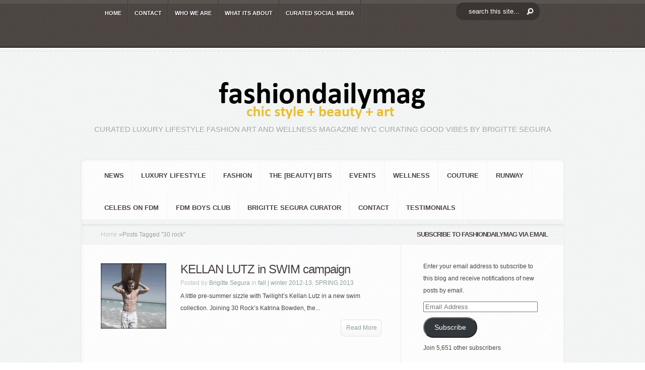

--- FILE ---
content_type: text/html; charset=UTF-8
request_url: https://fashiondailymag.com/tag/30-rock/
body_size: 21590
content:
<!DOCTYPE html PUBLIC "-//W3C//DTD XHTML 1.0 Transitional//EN" "http://www.w3.org/TR/xhtml1/DTD/xhtml1-transitional.dtd">
<!--[if IE 6]><html xmlns="http://www.w3.org/1999/xhtml" id="ie6" lang="en">
<![endif]-->
<!--[if IE 7]><html xmlns="http://www.w3.org/1999/xhtml" id="ie7" lang="en">
<![endif]-->
<!--[if IE 8]><html xmlns="http://www.w3.org/1999/xhtml" id="ie8" lang="en">
<![endif]-->
<!--[if !(IE 6) | !(IE 7) | !(IE 8)  ]><!--><html xmlns="http://www.w3.org/1999/xhtml" lang="en">
<!--<![endif]--><head profile="http://gmpg.org/xfn/11"><meta http-equiv="Content-Type" content="text/html; charset=UTF-8" /><meta http-equiv="X-UA-Compatible" content="IE=edge"><link rel="pingback" href="https://fashiondailymag.com/xmlrpc.php" /><!--[if lt IE 7]><link rel="stylesheet" type="text/css" href="https://fashiondailymag.com/wp-content/themes/Aggregate/css/ie6style.css" /> <script type="text/javascript" src="https://fashiondailymag.com/wp-content/themes/Aggregate/js/DD_belatedPNG_0.0.8a-min.js"></script> <script type="text/javascript">DD_belatedPNG.fix('img#logo, span.overlay, a.zoom-icon, a.more-icon, #menu, #menu-right, #menu-content, ul#top-menu ul, #menu-bar, .footer-widget ul li, span.post-overlay, #content-area, .avatar-overlay, .comment-arrow, .testimonials-item-bottom, #quote, #bottom-shadow, #quote .container');</script> <![endif]-->
<!--[if IE 7]><link rel="stylesheet" type="text/css" href="https://fashiondailymag.com/wp-content/themes/Aggregate/css/ie7style.css" />
<![endif]-->
<!--[if IE 8]><link rel="stylesheet" type="text/css" href="https://fashiondailymag.com/wp-content/themes/Aggregate/css/ie8style.css" />
<![endif]--> <script type="litespeed/javascript">document.documentElement.className='js'</script> <script type="litespeed/javascript">/*<![CDATA[*/var et_site_url='https://fashiondailymag.com';var et_post_id='0';function et_core_page_resource_fallback(a,b){"undefined"===typeof b&&(b=a.sheet.cssRules&&0===a.sheet.cssRules.length);b&&(a.onerror=null,a.onload=null,a.href?a.href=et_site_url+"/?et_core_page_resource="+a.id+et_post_id:a.src&&(a.src=et_site_url+"/?et_core_page_resource="+a.id+et_post_id))}/*]]>*/</script><meta name='robots' content='index, follow, max-image-preview:large, max-snippet:-1, max-video-preview:-1' /><meta name="p:domain_verify" content="a59976e169514625187e29a7a6799b14" /><title>30 rock - Fashion Daily Mag</title><link rel="canonical" href="https://fashiondailymag.com/tag/30-rock/" /><meta property="og:locale" content="en_US" /><meta property="og:type" content="article" /><meta property="og:title" content="30 rock - Fashion Daily Mag" /><meta property="og:url" content="https://fashiondailymag.com/tag/30-rock/" /><meta property="og:site_name" content="Fashion Daily Mag" /> <script type="application/ld+json" class="yoast-schema-graph">/*<![CDATA[*/{"@context":"https://schema.org","@graph":[{"@type":"CollectionPage","@id":"https://fashiondailymag.com/tag/30-rock/","url":"https://fashiondailymag.com/tag/30-rock/","name":"30 rock - Fashion Daily Mag","isPartOf":{"@id":"https://fashiondailymag.com/#website"},"primaryImageOfPage":{"@id":"https://fashiondailymag.com/tag/30-rock/#primaryimage"},"image":{"@id":"https://fashiondailymag.com/tag/30-rock/#primaryimage"},"thumbnailUrl":"https://i0.wp.com/fashiondailymag.com/wp-content/uploads/2013/05/kellan-lutz-op-swim-bts13-FashionDailyMag.jpg?fit=467%2C700&ssl=1","breadcrumb":{"@id":"https://fashiondailymag.com/tag/30-rock/#breadcrumb"},"inLanguage":"en"},{"@type":"ImageObject","inLanguage":"en","@id":"https://fashiondailymag.com/tag/30-rock/#primaryimage","url":"https://i0.wp.com/fashiondailymag.com/wp-content/uploads/2013/05/kellan-lutz-op-swim-bts13-FashionDailyMag.jpg?fit=467%2C700&ssl=1","contentUrl":"https://i0.wp.com/fashiondailymag.com/wp-content/uploads/2013/05/kellan-lutz-op-swim-bts13-FashionDailyMag.jpg?fit=467%2C700&ssl=1","width":467,"height":700,"caption":"kellan lutz op swim ss13 FashionDailyMag"},{"@type":"BreadcrumbList","@id":"https://fashiondailymag.com/tag/30-rock/#breadcrumb","itemListElement":[{"@type":"ListItem","position":1,"name":"Home","item":"https://fashiondailymag.com/"},{"@type":"ListItem","position":2,"name":"30 rock"}]},{"@type":"WebSite","@id":"https://fashiondailymag.com/#website","url":"https://fashiondailymag.com/","name":"Fashion Daily Mag","description":"CURATED LUXURY LIFESTYLE FASHION ART and WELLNESS magazine NYC curating good vibes by BRIGITTE SEGURA","publisher":{"@id":"https://fashiondailymag.com/#organization"},"potentialAction":[{"@type":"SearchAction","target":{"@type":"EntryPoint","urlTemplate":"https://fashiondailymag.com/?s={search_term_string}"},"query-input":{"@type":"PropertyValueSpecification","valueRequired":true,"valueName":"search_term_string"}}],"inLanguage":"en"},{"@type":"Organization","@id":"https://fashiondailymag.com/#organization","name":"Fasion Daily Magazine","url":"https://fashiondailymag.com/","logo":{"@type":"ImageObject","inLanguage":"en","@id":"https://fashiondailymag.com/#/schema/logo/image/","url":"https://i0.wp.com/fashiondailymag.com/wp-content/uploads/2012/07/fashiondailymag_logo.png?fit=518%2C90&ssl=1","contentUrl":"https://i0.wp.com/fashiondailymag.com/wp-content/uploads/2012/07/fashiondailymag_logo.png?fit=518%2C90&ssl=1","width":"518","height":"90","caption":"Fasion Daily Magazine"},"image":{"@id":"https://fashiondailymag.com/#/schema/logo/image/"}}]}/*]]>*/</script> <link rel='dns-prefetch' href='//secure.gravatar.com' /><link rel='dns-prefetch' href='//stats.wp.com' /><link rel='dns-prefetch' href='//jetpack.wordpress.com' /><link rel='dns-prefetch' href='//s0.wp.com' /><link rel='dns-prefetch' href='//public-api.wordpress.com' /><link rel='dns-prefetch' href='//0.gravatar.com' /><link rel='dns-prefetch' href='//1.gravatar.com' /><link rel='dns-prefetch' href='//2.gravatar.com' /><link rel='dns-prefetch' href='//widgets.wp.com' /><link rel='preconnect' href='//i0.wp.com' /><link rel='preconnect' href='//c0.wp.com' /><link rel="alternate" type="application/rss+xml" title="Fashion Daily Mag &raquo; Feed" href="https://fashiondailymag.com/feed/" /><link rel="alternate" type="application/rss+xml" title="Fashion Daily Mag &raquo; Comments Feed" href="https://fashiondailymag.com/comments/feed/" /><link rel="alternate" type="application/rss+xml" title="Fashion Daily Mag &raquo; 30 rock Tag Feed" href="https://fashiondailymag.com/tag/30-rock/feed/" /><meta content="Aggregate Child v.1.0.0License: GNU General Public License v2 or laterLicense URI: http://www.gnu.org/licenses/gpl-2.0.html" name="generator"/><style id='wp-img-auto-sizes-contain-inline-css' type='text/css'>img:is([sizes=auto i],[sizes^="auto," i]){contain-intrinsic-size:3000px 1500px}
/*# sourceURL=wp-img-auto-sizes-contain-inline-css */</style><style id="litespeed-ccss">/*<![CDATA[*/@media screen{#entries .entry .thumb{display:block}}#left-area,#sidebar{display:inline}#top-header{z-index:2}#left-area{width:620px}#top-header{z-index:2}#second-menu{z-index:2}.wp-block-button__link{box-sizing:border-box;display:inline-block;text-align:center;word-break:break-word}ul{box-sizing:border-box}:root{--wp--preset--font-size--normal:16px;--wp--preset--font-size--huge:42px}.screen-reader-text{clip:rect(1px,1px,1px,1px);word-wrap:normal!important;border:0;-webkit-clip-path:inset(50%);clip-path:inset(50%);height:1px;margin:-1px;overflow:hidden;padding:0;position:absolute;width:1px}.wp-block-button__link{color:#fff;background-color:#32373c;border-radius:9999px;box-shadow:none;text-decoration:none;padding:calc(.667em + 2px) calc(1.333em + 2px);font-size:1.125em}.spu-box,.spu-box *{box-sizing:border-box}.wppopups-whole{position:relative;width:100%;left:0;top:0;z-index:999998;display:flex;align-items:center;justify-content:center}.spu-bg{position:fixed;width:100%;height:100%;top:0;left:0;display:none;z-index:99999}.spu-box:before,.spu-box:after{content:"";display:table}.spu-box:after{clear:both}.spu-box{zoom:1}.spu-box{position:fixed;z-index:999999;width:100%;max-height:100vh}.spu-box img{max-width:100%;height:auto}.spu-close{position:absolute;padding:0;background:0 0;border:0;-webkit-appearance:none;line-height:.5;text-decoration:none}html .spu-box a.spu-close{text-decoration:none}.spu-close-top_right{right:8px;top:5px}span.spu-timer{position:absolute;bottom:0;left:0;font-size:12px;position:absolute;width:100%;text-align:right;padding:0 10px}@media all and (max-width:568px){.spu-box{max-width:90vw!important}}html,body,div,span,iframe,h2,h3,h4,p,a,img,ul,li,form,label{margin:0;padding:0;border:0;outline:0;font-size:100%;vertical-align:baseline;background:0 0}body{line-height:1}ul{list-style:none}:focus{outline:0}body{line-height:20px;font-family:'Droid Sans',Arial,Verdana,sans-serif;font-size:12px;color:#48423f;background:url(/wp-content/themes/Aggregate/images/header-bg.png);text-shadow:1px 1px 0 #fff}a{text-decoration:none;color:#00b7f3}h2,h3,h4{padding-bottom:5px;color:#48423f;letter-spacing:-1px;line-height:1em;font-weight:400}h3 a{color:#48423f}h2{font-size:24px}h3{font-size:22px}h4{font-size:18px}p{padding-bottom:10px;line-height:24px}input[type=text]{background-color:#fff;border:1px solid #bbb;padding:2px;color:#4e4e4e}input[type=text]{margin:.5em 0}.clearfix:after{visibility:hidden;display:block;font-size:0;content:" ";clear:both;height:0}#top-header{border-bottom:2px solid #fff;position:relative;background:url(/wp-content/themes/Aggregate/images/header-bg.png)}#top-header .container{min-height:46px}#top-shadow{background:url(/wp-content/themes/Aggregate/images/top-shadow.png) repeat-x;width:100%;position:absolute;top:0;left:0;height:7px}#bottom-shadow{background:url(/wp-content/themes/Aggregate/images/bottom-shadow.png) repeat-x;width:100%;position:absolute;bottom:0;left:0;height:4px}.container{text-align:left;margin:0 auto;width:960px;position:relative}#content{margin-bottom:39px}ul#top-menu{float:left;padding-left:36px}#search-form{float:right;background:url(/wp-content/themes/Aggregate/images/search-bg.png) no-repeat;width:167px;height:27px;padding-right:48px;margin-top:11px}#search-form #searchinput{background:0 0;border:none;float:left;margin:5px 7px 0 5px;width:116px;padding-left:9px;font-size:11px;color:#6f6967}#search-form #searchsubmit{margin-top:7px;margin-right:7px}#content-area{background:#fafcfc url(/wp-content/themes/Aggregate/images/content-area-bg.png);border-bottom:1px solid #fff}#top-stitch{background:url(/wp-content/themes/Aggregate/images/top-stich.png) repeat-x bottom left;height:7px}#content-area .container{padding-top:51px}#logo-area{text-align:center;position:relative;padding-bottom:37px}p#slogan{font-size:15px;font-family:'Kreon',Arial,sans-serif;color:#9aa4a4;text-transform:uppercase;text-shadow:1px 1px 1px #fff}#content{-moz-border-radius:10px;-webkit-border-radius:10px;border-radius:10px;border:1px solid #e2e5e5}#content-shadow{background:url(/wp-content/themes/Aggregate/images/content-main-shadow.png) repeat-y}#content-top-shadow{background:url(/wp-content/themes/Aggregate/images/content-top-shadow.png) repeat-x 0 1px}#content-bottom-shadow{background:url(/wp-content/themes/Aggregate/images/content-bottom-shadow.png) repeat-x bottom left}#inner-border{border:1px solid #fff;background:#fff url(/wp-content/themes/Aggregate/images/content-bg.png)}#inner-border,#content-shadow,#content-top-shadow,#content-bottom-shadow{-moz-border-radius:10px;-webkit-border-radius:10px;border-radius:10px}#second-menu{background:url(/wp-content/themes/Aggregate/images/menu-bottom-bg.png) repeat-x bottom left}ul#secondary-menu{padding-left:29px;margin-top:-1px}.main-title{background:url(/wp-content/themes/Aggregate/images/title-bg.png) repeat-x;height:42px;line-height:42px;font-size:13px!important;text-transform:uppercase;color:#48423f;text-shadow:1px 1px 1px #fff;font-weight:700;text-align:center;padding-bottom:0;font-family:'Droid Sans',Arial,Verdana,sans-serif!important}a.more{background:url(/wp-content/themes/Aggregate/images/more.png) no-repeat right bottom;color:#8c9c9c;display:block;text-shadow:1px 1px 1px #fff;padding-right:6px;text-decoration:none;height:35px;line-height:35px;margin-left:16%;margin-right:16%;text-align:center}a.more span{background:url(/wp-content/themes/Aggregate/images/more.png) no-repeat;display:block;height:35px;padding-left:6px}.post a.more{float:right;margin-left:0;margin-right:0}.post a.more span{padding-left:12px;padding-right:4px}#left-area{float:left;width:634px}#sidebar{float:left;width:322px}#entries{background:url(/wp-content/themes/Aggregate/images/recent-content-bg.png) repeat-y 633px 0px;padding:31px 38px 27px}.entry{margin-bottom:10px}.entry .thumb{display:block;float:left;position:relative;margin-right:14px;margin-top:5px}.entry .thumb span.overlay{background:url(/wp-content/themes/Aggregate/images/entry-overlay.png) no-repeat;display:block;height:68px;left:0;position:absolute;top:0;width:68px}.latest .thumb span.overlay{background:url(/wp-content/themes/Aggregate/images/single-overlay.png) no-repeat!important;width:201px;height:201px}.entry h3.title{font-family:'Kreon',Arial,sans-serif;font-size:20px;text-shadow:1px 1px 1px #fff}.entry h3.title a{text-decoration:none;color:#48423f}.entry p.meta-info{color:#b8c2c2;text-shadow:1px 1px 1px #fff;margin-top:-2px;margin-bottom:-8px}.entry p.meta-info a{text-decoration:none;color:#8c9c9c}.latest .thumb{display:block;float:left;position:relative;margin-right:28px}.latest .thumb span.overlay{background:url(/wp-content/themes/Aggregate/images/entry-latest-overlay.png) no-repeat!important;display:block;height:131px;left:0;position:absolute;top:0;width:131px}.latest h3.title{font-family:'Kreon',Arial,sans-serif;font-size:24px;text-shadow:1px 1px 1px #fff}.latest h3.title a{text-decoration:none;color:#48423f}.latest p.meta-info{color:#b8c2c2;text-shadow:1px 1px 1px #fff;margin-top:-2px;margin-bottom:-8px}.latest p.meta-info a{text-decoration:none;color:#8c9c9c}#breadcrumbs{background:url("/wp-content/themes/Aggregate/images/title-bg.png") repeat-x;height:42px;line-height:42px;padding-left:38px}#breadcrumbs a{color:#b9c5c5}#breadcrumbs{color:#929e9e;text-decoration:none}#main-content{position:relative}#index-top-shadow{background:url("/wp-content/themes/Aggregate/images/content-top-shadow.png") repeat-x scroll 0 1px;position:absolute;top:0;left:0;height:6px;width:100%;border-top:1px solid #dee0e0}ul#top-menu li{padding-right:2px;background:url(/wp-content/themes/Aggregate/images/menu-bg.png) repeat-y top right}ul#top-menu a{font-size:11px;color:#fff;text-decoration:none;text-transform:uppercase;font-weight:700;text-shadow:1px 1px 1px rgba(0,0,0,.7);padding:16px 12px 10px}ul#top-menu li ul{width:170px!important;padding:0;background:#161616 url(/wp-content/themes/Aggregate/images/header-bg.png);top:45px!important;-moz-box-shadow:3px 3px 7px 1px rgba(0,0,0,.1);-webkit-box-shadow:3px 3px 7px 1px rgba(0,0,0,.1);box-shadow:3px 3px 7px 1px rgba(0,0,0,.1);-moz-border-radius:10px;-webkit-border-radius:10px;border-radius:10px;border-top-left-radius:0;-moz-border-radius-topleft:0px;border-top-right-radius:0;-webkit-border-top-left-radius:0px;-moz-border-radius-topright:0px;-webkit-border-top-right-radius:0px;z-index:9999px;display:none}ul#top-menu ul li{margin:0!important;padding:10px 7px 10px 25px!important;background:url(/wp-content/themes/Aggregate/images/top-menu-separator.png) repeat-x}ul#top-menu ul li a{padding:0!important;width:138px}ul#secondary-menu li{padding-right:2px;background:url(/wp-content/themes/Aggregate/images/secondary-menu-bg.png) repeat-y top right}ul#secondary-menu a{font-size:13px;color:#48423f;text-decoration:none;text-transform:uppercase;font-weight:700;padding:22px 16px}ul#secondary-menu li ul{width:360px!important;padding:7px 0 10px;background:#fff url(/wp-content/themes/Aggregate/images/content-bg.png);top:55px!important;-moz-box-shadow:3px 3px 7px 1px rgba(0,0,0,.1);-webkit-box-shadow:3px 3px 7px 1px rgba(0,0,0,.1);box-shadow:3px 3px 7px 1px rgba(0,0,0,.1);-moz-border-radius:10px;-webkit-border-radius:10px;border-radius:10px;border-top-left-radius:0;-moz-border-radius-topleft:0px;border-top-right-radius:0;-webkit-border-top-left-radius:0px;-moz-border-radius-topright:0px;-webkit-border-top-right-radius:0px;z-index:9999px;display:none}ul#secondary-menu ul li{margin:0!important;padding:8px 0 8px 30px!important;width:150px;float:left}ul#secondary-menu ul li a{padding:0!important}p#copyright{font-size:11px;float:right;color:#afa59f;text-shadow:1px 1px 1px rgba(0,0,0,.4);padding-bottom:25px}p#copyright a{color:#fff}ul.bottom-nav{padding-left:24px}ul.bottom-nav li{float:left;padding-right:2px;background:url(/wp-content/themes/Aggregate/images/bottom-menu-bg.png) repeat-y top right;padding:20px 16px 12px}ul.bottom-nav li a{color:#fff;font-size:11px;text-shadow:1px 1px 1px rgba(0,0,0,.6);text-decoration:none;text-transform:uppercase;font-weight:700}.widget{width:230px;padding:30px 25px 30px 44px}.alignright{float:right}.alignleft{float:left}.nav ul{position:absolute;top:-999em;background-position:bottom;background-repeat:no-repeat;z-index:10}.nav li{float:left;position:relative}.nav a{display:block;float:left}.nav li li{display:block;padding:0;float:left;height:auto!important}.nav li ul{width:191px;z-index:1000}.nav li li a:link,.nav li li a:visited{display:block;height:auto;float:left}.pagination{overflow:hidden;padding:15px 12px 0}.entry h3.title{padding-top:5px}#entries .entry .thumb{display:block}#entries img,#logo{max-width:100%;height:auto;width:auto}.mobile_nav{display:none;position:relative;padding:15px 22px 11px 46px;font-size:11px;text-transform:uppercase;font-weight:700}.mobile_nav:before,.mobile_nav:after{content:'';position:absolute;top:0;background:url(/wp-content/themes/Aggregate/images/menu-bg.png) repeat-y;width:2px;height:100%}.mobile_nav:before{left:0}.mobile_nav:after{right:0}.mobile_nav>span{display:block;width:15px;height:10px;background:url(/wp-content/themes/Aggregate/images/responsive_arrow.png) no-repeat;position:absolute;top:19px;left:19px}#second-menu .mobile_nav{color:#48423f;text-shadow:1px 1px 0 #fff}#second-menu .mobile_nav>span{background-image:url(/wp-content/themes/Aggregate/images/responsive_arrow2.png);width:16px;height:11px}#second-menu .mobile_nav:before,#second-menu .mobile_nav:after{background-image:url(/wp-content/themes/Aggregate/images/secondary-menu-bg.png)}@media only screen and (min-width:768px) and (max-width:960px){.container{width:748px}ul#top-menu{padding-left:0;width:532px}#sidebar{width:248px!important}#left-area{width:496px}#entries{background:url(/wp-content/themes/Aggregate/images/recent-content-bg.png) repeat-y 495px 0px}.widget{width:195px;padding-right:0}}@media only screen and (max-width:767px){.container{width:460px}#sidebar,ul#top-menu,#search-form,ul#secondary-menu{display:none}#left-area{width:457px!important}#entries{background:0 0}p#copyright{float:none;text-align:center;padding-top:25px}.mobile_nav{display:inline-block;color:#fff;text-shadow:1px 1px 0 rgba(0,0,0,.6)}#top-header .container,#second-menu{text-align:center}}@media only screen and (max-width:479px){.container{width:300px}#sidebar,.latest .thumb,.entry .thumb,.post a.more{display:none}#left-area{width:297px!important}#entries{background:0 0}p#copyright{float:none;text-align:center}.entry{margin-bottom:20px}}.clearfix:after{visibility:hidden;display:block;font-size:0;content:" ";clear:both;height:0}:root{--swiper-theme-color:#007aff}:root{--swiper-navigation-size:44px}:root{--jp-carousel-primary-color:#fff;--jp-carousel-primary-subtle-color:#999;--jp-carousel-bg-color:#000;--jp-carousel-bg-faded-color:#222;--jp-carousel-border-color:#3a3a3a}:root{--jetpack--contact-form--border:1px solid #8c8f94;--jetpack--contact-form--border-color:#8c8f94;--jetpack--contact-form--border-size:1px;--jetpack--contact-form--border-style:solid;--jetpack--contact-form--border-radius:0px;--jetpack--contact-form--input-padding:16px;--jetpack--contact-form--font-size:16px}#likes-other-gravatars{background-color:#2e4453;border-width:0;box-shadow:0 0 10px #2e4453;box-shadow:0 0 10px rgba(46,68,83,.6);display:none;min-width:130px;padding:10px 10px 12px;position:absolute;z-index:1000}#likes-other-gravatars *{line-height:normal}#likes-other-gravatars .likes-text{color:#fff;font-size:12px;padding-bottom:8px}#likes-other-gravatars ul{list-style-type:none;margin:0;padding:0;text-indent:0}#likes-other-gravatars ul.wpl-avatars{display:block;max-height:190px;overflow:auto}#subscribe-email input{width:95%}.screen-reader-text{clip:rect(1px,1px,1px,1px);word-wrap:normal!important;border:0;-webkit-clip-path:inset(50%);clip-path:inset(50%);height:1px;margin:-1px;overflow:hidden;padding:0;position:absolute!important;width:1px}@media screen{button::-moz-focus-inner{padding:0;border:0}}body{font-family:'Droid Sans',Arial,sans-serif!important}html:not(.jetpack-lazy-images-js-enabled):not(.js) .jetpack-lazy-image{display:none}#spu-bg-75199{background-color:rgba(71,65,63,.48)}#spu-75199 .spu-close{font-size:30px;color:#666;text-shadow:0 1px 0#000}#spu-75199{background-color:#eff1f1;max-width:750px;border-radius:0;height:auto;box-shadow:0px 0px 0px 0px #ccc}#spu-75199 .spu-container{padding:50px;height:calc(100% - 28px)}@media screen and (max-width:500px){.latest .thumb,.entry .thumb{display:block!important;clear:both;width:100%!important}}@media screen and (max-width:414px){#search-form{display:block;text-align:center;width:100%;margin:0;padding:0;align-items:center;background-position:center;margin-bottom:10px}}#top-header #search-form #searchinput{float:none!important;padding:10px 25px;margin:0!important;background-color:#3a3432!important;color:#fff;font-size:13px;text-align:left;border-radius:15px;background-image:url('https://fashiondailymag.com/wp-content/uploads/2021/03/search_btn.png');background-repeat:no-repeat;background-position:right;background-position-y:center;background-position-x:140px}#search-form #searchsubmit{display:none}#top-header{min-height:95px}#search-form{background:none!important;margin-top:5px}div#sfba-form2-container{background:rgb(239 241 241/0%)!important;border:none!important}h2#sfba-form2-heading{font-size:30px!important;text-transform:uppercase;color:#48423f;text-shadow:1px 1px 1px #fff;font-weight:700;text-align:center;padding-bottom:0;font-family:'Droid Sans',Arial,Verdana,sans-serif!important}input#sfba-form2-button{background:#102341!important;color:#eff1f1!important}#spu-75199{background-color:rgb(239 241 241/80%)!important}#search-form #searchinput{color:white!important}p#copyright,ul#bottom-nav{display:none}@media only screen and (max-width:479px){.container,div#left-area{width:98%!important}}#sfba_subscribe_form_738 #sfba-form2-container{width:450px;border:1px solid #61bd6d;font-family:'Poppins';display:block;text-align:center;padding:20px 20px 15px;background-color:#2de8bf;background-image:url('');background-size:cover;background-repeat:no-repeat;margin:0 auto;position:relative}#sfba_subscribe_form_738 .subscribeform1_sub_heading{margin:0;color:#2de8bf;font-size:14px;line-height:21px;font-family:inherit}#sfba_subscribe_form_738 #sfba-form2-container #sfba-form2-heading{margin:0 0 10px;line-height:48px;font-weight:700;font-size:32px;color:#102341;font-family:inherit;padding:0}#sfba-form2-container #sfba-form2-heading:before,#sfba-form2-container #sfba-form2-heading:after{display:none}.sfba_subscribe_form__fields_wrap{width:100%;margin:0 auto;max-width:320px}#sfba_subscribe_form_738 .sfba_subscribe_form__fields .sfba-form2-fields{width:100%;box-shadow:none;padding-left:15px;margin-top:8px;font-size:11px;background-color:#fff;border:1px solid transparent;border-radius:0;color:#7e7e7e;height:32px;font-weight:400;font-family:inherit;outline:none;margin-bottom:0}#sfba_subscribe_form_738 #sfba-form2-button{width:100%;display:block;border:none;margin-top:10px;background-color:#2de8bf;color:#102341;font-size:11px;padding:10px;font-weight:600;font-family:inherit;outline:none;line-height:1.2;border-radius:0}#sfba_thanks_container{display:flex;align-items:center;width:100%;height:100%;position:absolute;background:rgba(0,0,0,.8);top:0;left:0;opacity:1}#sfba_thanks_image{margin:0}#sfba_thanks_message{margin:0;text-align:center;font-size:22px;color:#fff;font-family:inherit;padding:0 15px;line-height:1.2}@media only screen and (max-width:600px){#sfba-form2-container{width:100%}}#sfba-form2-button{-webkit-animation:1s;animation-duration:1s}.sfba-main-form-container .sfba-email-field-error{text-align:left;line-height:1.2;margin-top:10px;font-family:inherit;font-size:15px}@media only screen and (max-width:991px){.sfba_subscribe_form .sfba-main-form-container{width:100%!important}}form.sfba_subscribe_form,form.sfba_subscribe_form *{-webkit-box-sizing:border-box;-moz-box-sizing:border-box;box-sizing:border-box}#sfba_thanks_image.sfba-noempty{margin:0 auto 10px;max-width:100px;max-height:100px;overflow:hidden}#sfba_thanks_image img{width:auto;height:auto;max-width:100%;max-height:100%;margin:0 auto}#sfba_thanks_message{margin:0;text-align:center;font-size:20px;color:#fff;font-family:inherit;padding:0 15px;line-height:1.2}.sfba_thanks_container a.sfba-form-close{width:16px;height:16px;line-height:16px;position:absolute;top:6px;right:6px;z-index:1;opacity:.75;color:#fff;text-decoration:none;font-size:36px}/*]]>*/</style><link rel="preload" data-asynced="1" data-optimized="2" as="style" onload="this.onload=null;this.rel='stylesheet'" href="https://fashiondailymag.com/wp-content/litespeed/ucss/ec4f7e4332fc4cf4a8ca553235d1104c.css?ver=29777" /><script data-optimized="1" type="litespeed/javascript" data-src="https://fashiondailymag.com/wp-content/plugins/litespeed-cache/assets/js/css_async.min.js"></script> <link data-asynced="1" as="style" onload="this.onload=null;this.rel='stylesheet'"  rel='preload' id='wp-block-library-css' href='https://c0.wp.com/c/6.9/wp-includes/css/dist/block-library/style.min.css' type='text/css' media='all' /><style id='global-styles-inline-css' type='text/css'>/*<![CDATA[*/:root{--wp--preset--aspect-ratio--square: 1;--wp--preset--aspect-ratio--4-3: 4/3;--wp--preset--aspect-ratio--3-4: 3/4;--wp--preset--aspect-ratio--3-2: 3/2;--wp--preset--aspect-ratio--2-3: 2/3;--wp--preset--aspect-ratio--16-9: 16/9;--wp--preset--aspect-ratio--9-16: 9/16;--wp--preset--color--black: #000000;--wp--preset--color--cyan-bluish-gray: #abb8c3;--wp--preset--color--white: #ffffff;--wp--preset--color--pale-pink: #f78da7;--wp--preset--color--vivid-red: #cf2e2e;--wp--preset--color--luminous-vivid-orange: #ff6900;--wp--preset--color--luminous-vivid-amber: #fcb900;--wp--preset--color--light-green-cyan: #7bdcb5;--wp--preset--color--vivid-green-cyan: #00d084;--wp--preset--color--pale-cyan-blue: #8ed1fc;--wp--preset--color--vivid-cyan-blue: #0693e3;--wp--preset--color--vivid-purple: #9b51e0;--wp--preset--gradient--vivid-cyan-blue-to-vivid-purple: linear-gradient(135deg,rgb(6,147,227) 0%,rgb(155,81,224) 100%);--wp--preset--gradient--light-green-cyan-to-vivid-green-cyan: linear-gradient(135deg,rgb(122,220,180) 0%,rgb(0,208,130) 100%);--wp--preset--gradient--luminous-vivid-amber-to-luminous-vivid-orange: linear-gradient(135deg,rgb(252,185,0) 0%,rgb(255,105,0) 100%);--wp--preset--gradient--luminous-vivid-orange-to-vivid-red: linear-gradient(135deg,rgb(255,105,0) 0%,rgb(207,46,46) 100%);--wp--preset--gradient--very-light-gray-to-cyan-bluish-gray: linear-gradient(135deg,rgb(238,238,238) 0%,rgb(169,184,195) 100%);--wp--preset--gradient--cool-to-warm-spectrum: linear-gradient(135deg,rgb(74,234,220) 0%,rgb(151,120,209) 20%,rgb(207,42,186) 40%,rgb(238,44,130) 60%,rgb(251,105,98) 80%,rgb(254,248,76) 100%);--wp--preset--gradient--blush-light-purple: linear-gradient(135deg,rgb(255,206,236) 0%,rgb(152,150,240) 100%);--wp--preset--gradient--blush-bordeaux: linear-gradient(135deg,rgb(254,205,165) 0%,rgb(254,45,45) 50%,rgb(107,0,62) 100%);--wp--preset--gradient--luminous-dusk: linear-gradient(135deg,rgb(255,203,112) 0%,rgb(199,81,192) 50%,rgb(65,88,208) 100%);--wp--preset--gradient--pale-ocean: linear-gradient(135deg,rgb(255,245,203) 0%,rgb(182,227,212) 50%,rgb(51,167,181) 100%);--wp--preset--gradient--electric-grass: linear-gradient(135deg,rgb(202,248,128) 0%,rgb(113,206,126) 100%);--wp--preset--gradient--midnight: linear-gradient(135deg,rgb(2,3,129) 0%,rgb(40,116,252) 100%);--wp--preset--font-size--small: 13px;--wp--preset--font-size--medium: 20px;--wp--preset--font-size--large: 36px;--wp--preset--font-size--x-large: 42px;--wp--preset--spacing--20: 0.44rem;--wp--preset--spacing--30: 0.67rem;--wp--preset--spacing--40: 1rem;--wp--preset--spacing--50: 1.5rem;--wp--preset--spacing--60: 2.25rem;--wp--preset--spacing--70: 3.38rem;--wp--preset--spacing--80: 5.06rem;--wp--preset--shadow--natural: 6px 6px 9px rgba(0, 0, 0, 0.2);--wp--preset--shadow--deep: 12px 12px 50px rgba(0, 0, 0, 0.4);--wp--preset--shadow--sharp: 6px 6px 0px rgba(0, 0, 0, 0.2);--wp--preset--shadow--outlined: 6px 6px 0px -3px rgb(255, 255, 255), 6px 6px rgb(0, 0, 0);--wp--preset--shadow--crisp: 6px 6px 0px rgb(0, 0, 0);}:where(.is-layout-flex){gap: 0.5em;}:where(.is-layout-grid){gap: 0.5em;}body .is-layout-flex{display: flex;}.is-layout-flex{flex-wrap: wrap;align-items: center;}.is-layout-flex > :is(*, div){margin: 0;}body .is-layout-grid{display: grid;}.is-layout-grid > :is(*, div){margin: 0;}:where(.wp-block-columns.is-layout-flex){gap: 2em;}:where(.wp-block-columns.is-layout-grid){gap: 2em;}:where(.wp-block-post-template.is-layout-flex){gap: 1.25em;}:where(.wp-block-post-template.is-layout-grid){gap: 1.25em;}.has-black-color{color: var(--wp--preset--color--black) !important;}.has-cyan-bluish-gray-color{color: var(--wp--preset--color--cyan-bluish-gray) !important;}.has-white-color{color: var(--wp--preset--color--white) !important;}.has-pale-pink-color{color: var(--wp--preset--color--pale-pink) !important;}.has-vivid-red-color{color: var(--wp--preset--color--vivid-red) !important;}.has-luminous-vivid-orange-color{color: var(--wp--preset--color--luminous-vivid-orange) !important;}.has-luminous-vivid-amber-color{color: var(--wp--preset--color--luminous-vivid-amber) !important;}.has-light-green-cyan-color{color: var(--wp--preset--color--light-green-cyan) !important;}.has-vivid-green-cyan-color{color: var(--wp--preset--color--vivid-green-cyan) !important;}.has-pale-cyan-blue-color{color: var(--wp--preset--color--pale-cyan-blue) !important;}.has-vivid-cyan-blue-color{color: var(--wp--preset--color--vivid-cyan-blue) !important;}.has-vivid-purple-color{color: var(--wp--preset--color--vivid-purple) !important;}.has-black-background-color{background-color: var(--wp--preset--color--black) !important;}.has-cyan-bluish-gray-background-color{background-color: var(--wp--preset--color--cyan-bluish-gray) !important;}.has-white-background-color{background-color: var(--wp--preset--color--white) !important;}.has-pale-pink-background-color{background-color: var(--wp--preset--color--pale-pink) !important;}.has-vivid-red-background-color{background-color: var(--wp--preset--color--vivid-red) !important;}.has-luminous-vivid-orange-background-color{background-color: var(--wp--preset--color--luminous-vivid-orange) !important;}.has-luminous-vivid-amber-background-color{background-color: var(--wp--preset--color--luminous-vivid-amber) !important;}.has-light-green-cyan-background-color{background-color: var(--wp--preset--color--light-green-cyan) !important;}.has-vivid-green-cyan-background-color{background-color: var(--wp--preset--color--vivid-green-cyan) !important;}.has-pale-cyan-blue-background-color{background-color: var(--wp--preset--color--pale-cyan-blue) !important;}.has-vivid-cyan-blue-background-color{background-color: var(--wp--preset--color--vivid-cyan-blue) !important;}.has-vivid-purple-background-color{background-color: var(--wp--preset--color--vivid-purple) !important;}.has-black-border-color{border-color: var(--wp--preset--color--black) !important;}.has-cyan-bluish-gray-border-color{border-color: var(--wp--preset--color--cyan-bluish-gray) !important;}.has-white-border-color{border-color: var(--wp--preset--color--white) !important;}.has-pale-pink-border-color{border-color: var(--wp--preset--color--pale-pink) !important;}.has-vivid-red-border-color{border-color: var(--wp--preset--color--vivid-red) !important;}.has-luminous-vivid-orange-border-color{border-color: var(--wp--preset--color--luminous-vivid-orange) !important;}.has-luminous-vivid-amber-border-color{border-color: var(--wp--preset--color--luminous-vivid-amber) !important;}.has-light-green-cyan-border-color{border-color: var(--wp--preset--color--light-green-cyan) !important;}.has-vivid-green-cyan-border-color{border-color: var(--wp--preset--color--vivid-green-cyan) !important;}.has-pale-cyan-blue-border-color{border-color: var(--wp--preset--color--pale-cyan-blue) !important;}.has-vivid-cyan-blue-border-color{border-color: var(--wp--preset--color--vivid-cyan-blue) !important;}.has-vivid-purple-border-color{border-color: var(--wp--preset--color--vivid-purple) !important;}.has-vivid-cyan-blue-to-vivid-purple-gradient-background{background: var(--wp--preset--gradient--vivid-cyan-blue-to-vivid-purple) !important;}.has-light-green-cyan-to-vivid-green-cyan-gradient-background{background: var(--wp--preset--gradient--light-green-cyan-to-vivid-green-cyan) !important;}.has-luminous-vivid-amber-to-luminous-vivid-orange-gradient-background{background: var(--wp--preset--gradient--luminous-vivid-amber-to-luminous-vivid-orange) !important;}.has-luminous-vivid-orange-to-vivid-red-gradient-background{background: var(--wp--preset--gradient--luminous-vivid-orange-to-vivid-red) !important;}.has-very-light-gray-to-cyan-bluish-gray-gradient-background{background: var(--wp--preset--gradient--very-light-gray-to-cyan-bluish-gray) !important;}.has-cool-to-warm-spectrum-gradient-background{background: var(--wp--preset--gradient--cool-to-warm-spectrum) !important;}.has-blush-light-purple-gradient-background{background: var(--wp--preset--gradient--blush-light-purple) !important;}.has-blush-bordeaux-gradient-background{background: var(--wp--preset--gradient--blush-bordeaux) !important;}.has-luminous-dusk-gradient-background{background: var(--wp--preset--gradient--luminous-dusk) !important;}.has-pale-ocean-gradient-background{background: var(--wp--preset--gradient--pale-ocean) !important;}.has-electric-grass-gradient-background{background: var(--wp--preset--gradient--electric-grass) !important;}.has-midnight-gradient-background{background: var(--wp--preset--gradient--midnight) !important;}.has-small-font-size{font-size: var(--wp--preset--font-size--small) !important;}.has-medium-font-size{font-size: var(--wp--preset--font-size--medium) !important;}.has-large-font-size{font-size: var(--wp--preset--font-size--large) !important;}.has-x-large-font-size{font-size: var(--wp--preset--font-size--x-large) !important;}
/*# sourceURL=global-styles-inline-css *//*]]>*/</style><style id='classic-theme-styles-inline-css' type='text/css'>/*! This file is auto-generated */
.wp-block-button__link{color:#fff;background-color:#32373c;border-radius:9999px;box-shadow:none;text-decoration:none;padding:calc(.667em + 2px) calc(1.333em + 2px);font-size:1.125em}.wp-block-file__button{background:#32373c;color:#fff;text-decoration:none}
/*# sourceURL=/wp-includes/css/classic-themes.min.css */</style><link data-asynced="1" as="style" onload="this.onload=null;this.rel='stylesheet'"  rel='preload' id='jetpack_likes-css' href='https://c0.wp.com/p/jetpack/15.2/modules/likes/style.css' type='text/css' media='all' /><link data-asynced="1" as="style" onload="this.onload=null;this.rel='stylesheet'"  rel='preload' id='jetpack-subscriptions-css' href='https://c0.wp.com/p/jetpack/15.2/_inc/build/subscriptions/subscriptions.min.css' type='text/css' media='all' /><link data-asynced="1" as="style" onload="this.onload=null;this.rel='stylesheet'"  rel='preload' id='sharedaddy-css' href='https://c0.wp.com/p/jetpack/15.2/modules/sharedaddy/sharing.css' type='text/css' media='all' /><link data-asynced="1" as="style" onload="this.onload=null;this.rel='stylesheet'"  rel='preload' id='social-logos-css' href='https://c0.wp.com/p/jetpack/15.2/_inc/social-logos/social-logos.min.css' type='text/css' media='all' /> <script type="litespeed/javascript" data-src="https://c0.wp.com/c/6.9/wp-includes/js/jquery/jquery.min.js" id="jquery-core-js"></script> <script type="litespeed/javascript" data-src="https://c0.wp.com/c/6.9/wp-includes/js/jquery/jquery-migrate.min.js" id="jquery-migrate-js"></script> <script id="sfba-form-ajax-js-extra" type="litespeed/javascript">var the_ajax_script={"ajaxurl":"https://fashiondailymag.com/wp-admin/admin-ajax.php","ajax_nonce":"53394634de"}</script> <link rel="https://api.w.org/" href="https://fashiondailymag.com/wp-json/" /><link rel="alternate" title="JSON" type="application/json" href="https://fashiondailymag.com/wp-json/wp/v2/tags/5737" /><link rel="EditURI" type="application/rsd+xml" title="RSD" href="https://fashiondailymag.com/xmlrpc.php?rsd" /> <script type="litespeed/javascript">jQuery(document).ready(function($){jQuery.browser={};(function(){jQuery.browser.msie=!1;jQuery.browser.version=0;if(navigator.userAgent.match(/MSIE ([0-9]+)\./)){jQuery.browser.msie=!0;jQuery.browser.version=RegExp.$1}})()})</script> <style>img#wpstats{display:none}</style><meta name="et_featured_auto_speed" content="7000" /><meta name="et_disable_toptier" content="0" /><meta name="et_featured_slider_pause" content="1" /><meta name="et_featured_slider_auto" content="1" /><meta name="et_theme_folder" content="https://fashiondailymag.com/wp-content/themes/Aggregate" /><meta name="viewport" content="width=device-width, initial-scale=1.0, maximum-scale=1.0, user-scalable=0" /><style type='text/css'>body { font-family: 'Droid Sans', Arial, sans-serif !important;  }</style><style type='text/css'>body {  }</style><link rel="preload" href="https://fashiondailymag.com/wp-content/themes/Aggregate/core/admin/fonts/modules.ttf" as="font" crossorigin="anonymous"><style type="text/css" id="spu-css-75199" class="spu-css">#spu-bg-75199 {
			background-color: rgba(71, 65, 63, 0.48);
		}

		#spu-75199 .spu-close {
			font-size: 30px;
			color: #666;
			text-shadow: 0 1px 0 #000;
		}

		#spu-75199 .spu-close:hover {
			color: #000;
		}

		#spu-75199 {
			background-color: rgb(239, 241, 241);
			max-width: 750px;
			border-radius: 0px;
			
					height: auto;
					box-shadow:  0px 0px 0px 0px #ccc;
				}

		#spu-75199 .spu-container {
					padding: 50px;
			height: calc(100% - 28px);
		}</style><link rel="icon" href="https://i0.wp.com/fashiondailymag.com/wp-content/uploads/2025/06/cropped-brigitte-segura-fashion-brand-strategy-lg-fashiondailymag.jpg?fit=32%2C32&#038;ssl=1" sizes="32x32" /><link rel="icon" href="https://i0.wp.com/fashiondailymag.com/wp-content/uploads/2025/06/cropped-brigitte-segura-fashion-brand-strategy-lg-fashiondailymag.jpg?fit=192%2C192&#038;ssl=1" sizes="192x192" /><link rel="apple-touch-icon" href="https://i0.wp.com/fashiondailymag.com/wp-content/uploads/2025/06/cropped-brigitte-segura-fashion-brand-strategy-lg-fashiondailymag.jpg?fit=180%2C180&#038;ssl=1" /><meta name="msapplication-TileImage" content="https://i0.wp.com/fashiondailymag.com/wp-content/uploads/2025/06/cropped-brigitte-segura-fashion-brand-strategy-lg-fashiondailymag.jpg?fit=270%2C270&#038;ssl=1" /><style type="text/css">#et_pt_portfolio_gallery { margin-left: -41px; margin-right: -51px; }
		.et_pt_portfolio_item { margin-left: 35px; }
		.et_portfolio_small { margin-left: -40px !important; }
		.et_portfolio_small .et_pt_portfolio_item { margin-left: 32px !important; }
		.et_portfolio_large { margin-left: -26px !important; }
		.et_portfolio_large .et_pt_portfolio_item { margin-left: 11px !important; }</style><link data-asynced="1" as="style" onload="this.onload=null;this.rel='stylesheet'"  rel='preload' id='tiled-gallery-css' href='https://c0.wp.com/p/jetpack/15.2/modules/tiled-gallery/tiled-gallery/tiled-gallery.css' type='text/css' media='all' /></head><body class="archive tag tag-30-rock tag-5737 wp-theme-Aggregate wp-child-theme-aggregate-child et_includes_sidebar"><div id="top-header"><div id="top-shadow"></div><div id="bottom-shadow"></div><div class="container clearfix">
<a href="#" class="mobile_nav closed">Pages Navigation Menu<span></span></a><ul id="top-menu" class="nav"><li id="menu-item-748" class="menu-item menu-item-type-custom menu-item-object-custom menu-item-home menu-item-748"><a href="https://fashiondailymag.com">HOME</a></li><li id="menu-item-751" class="menu-item menu-item-type-post_type menu-item-object-page menu-item-has-children menu-item-751"><a href="https://fashiondailymag.com/contact/">CONTACT</a><ul class="sub-menu"><li id="menu-item-752" class="menu-item menu-item-type-post_type menu-item-object-page menu-item-752"><a href="https://fashiondailymag.com/contact/fashion-daily-mag-contact/">Contact FashionDailyMag + Brigitte Segura</a></li><li id="menu-item-753" class="menu-item menu-item-type-post_type menu-item-object-page menu-item-753"><a href="https://fashiondailymag.com/contact/advertise/">ADvertise | collabs | influencer</a></li></ul></li><li id="menu-item-755" class="menu-item menu-item-type-post_type menu-item-object-page menu-item-has-children menu-item-755"><a href="https://fashiondailymag.com/who-is-fashion-daily-mag/">WHO wE ARE</a><ul class="sub-menu"><li id="menu-item-66111" class="menu-item menu-item-type-post_type menu-item-object-page menu-item-66111"><a href="https://fashiondailymag.com/who-is-fashion-daily-mag/brigitte-segura-fashion-influencer/">Brigitte Segura Bio</a></li><li id="menu-item-66115" class="menu-item menu-item-type-post_type menu-item-object-page menu-item-66115"><a href="https://fashiondailymag.com/who-is-fashion-daily-mag/brigitte-segura-testimonials/">Brigitte Segura Testimonials</a></li></ul></li><li id="menu-item-754" class="menu-item menu-item-type-post_type menu-item-object-page menu-item-754"><a href="https://fashiondailymag.com/what-its-about/">WHAT its ABOUT</a></li><li id="menu-item-14967" class="menu-item menu-item-type-post_type menu-item-object-page menu-item-has-children menu-item-14967"><a href="https://fashiondailymag.com/curated-fashion-blog/">CURATED social media</a><ul class="sub-menu"><li id="menu-item-66157" class="menu-item menu-item-type-custom menu-item-object-custom menu-item-66157"><a href="http://instagram.com/brigitte_segura">BRIGITTE SEGURA IG</a></li><li id="menu-item-66156" class="menu-item menu-item-type-custom menu-item-object-custom menu-item-66156"><a href="http://instagram.com/fashiondailymag">FashionDailyMag IG</a></li><li id="menu-item-66138" class="menu-item menu-item-type-custom menu-item-object-custom menu-item-66138"><a href="http://fashiondailymag.tumblr.com/">FashionDailyMag tumblr</a></li><li id="menu-item-66158" class="menu-item menu-item-type-custom menu-item-object-custom menu-item-66158"><a href="https://www.pinterest.com/fashiondailymag/">PINTEREST FashionDailyMag</a></li><li id="menu-item-66159" class="menu-item menu-item-type-custom menu-item-object-custom menu-item-66159"><a href="https://brigittesegura.tumblr.com/">BRIGITTE SEGURA DESIGN</a></li></ul></li></ul><div id="search-form"><form method="get" id="searchform" action="https://fashiondailymag.com//">
<input type="text" value="search this site..." name="s" id="searchinput" />
<input type="image" src="https://fashiondailymag.com/wp-content/themes/Aggregate/images/search_btn.png" id="searchsubmit" /></form></div></div></div><div id="content-area"><div id="content-top-light"><div id="top-stitch"></div><div class="container"><div id="logo-area">
<a href="https://fashiondailymag.com/">
<img data-lazyloaded="1" src="[data-uri]" width="518" height="90" data-src="https://fashiondailymag.com/wp-content/uploads/2012/07/fashiondailymag_logo.png" alt="Fashion Daily Mag" id="logo"/>
</a><p id="slogan">CURATED LUXURY LIFESTYLE FASHION ART and WELLNESS magazine NYC curating good vibes by BRIGITTE SEGURA</p></div><div id="content"><div id="inner-border"><div id="content-shadow"><div id="content-top-shadow"><div id="content-bottom-shadow"><div id="second-menu" class="clearfix">
<a href="#" class="mobile_nav closed">Categories Navigation Menu<span></span></a><ul id="secondary-menu" class="nav"><li id="menu-item-796" class="menu-item menu-item-type-taxonomy menu-item-object-category menu-item-has-children menu-item-796"><a href="https://fashiondailymag.com/category/news-2/">NEWS</a><ul class="sub-menu"><li id="menu-item-814" class="menu-item menu-item-type-taxonomy menu-item-object-category menu-item-814"><a href="https://fashiondailymag.com/category/the-feel-good-series/gifts/">GIFTS</a></li><li id="menu-item-785" class="menu-item menu-item-type-taxonomy menu-item-object-category menu-item-785"><a href="https://fashiondailymag.com/category/an-artistic-impression/">an ARTISTIC impression</a></li></ul></li><li id="menu-item-75033" class="menu-item menu-item-type-taxonomy menu-item-object-category menu-item-75033"><a href="https://fashiondailymag.com/category/luxury-lifestyle/">Luxury Lifestyle</a></li><li id="menu-item-791" class="menu-item menu-item-type-taxonomy menu-item-object-category menu-item-has-children menu-item-791"><a href="https://fashiondailymag.com/category/fashion-daily-mag-fashion/">fashion</a><ul class="sub-menu"><li id="menu-item-3022" class="menu-item menu-item-type-taxonomy menu-item-object-category menu-item-3022"><a href="https://fashiondailymag.com/category/spring-summer/">SPRING | SUMMER</a></li><li id="menu-item-3023" class="menu-item menu-item-type-taxonomy menu-item-object-category menu-item-3023"><a href="https://fashiondailymag.com/category/fall-winter/">FALL | WINTER</a></li><li id="menu-item-782" class="menu-item menu-item-type-taxonomy menu-item-object-category menu-item-782"><a href="https://fashiondailymag.com/category/accessories/">ACCESSORIES</a></li><li id="menu-item-66131" class="menu-item menu-item-type-post_type menu-item-object-page menu-item-66131"><a href="https://fashiondailymag.com/brigitte-segura-testimonials/">Brigitte Segura Testimonials</a></li></ul></li><li id="menu-item-806" class="menu-item menu-item-type-taxonomy menu-item-object-category menu-item-has-children menu-item-806"><a href="https://fashiondailymag.com/category/the-beauty-bits/">the [BEAUTY] bits</a><ul class="sub-menu"><li id="menu-item-812" class="menu-item menu-item-type-taxonomy menu-item-object-category menu-item-812"><a href="https://fashiondailymag.com/category/the-beauty-bits/skin-care-the-beauty-bits/">SKIN CARE</a></li><li id="menu-item-809" class="menu-item menu-item-type-taxonomy menu-item-object-category menu-item-809"><a href="https://fashiondailymag.com/category/the-beauty-bits/hair/">Hair</a></li><li id="menu-item-811" class="menu-item menu-item-type-taxonomy menu-item-object-category menu-item-811"><a href="https://fashiondailymag.com/category/the-beauty-bits/make-up-the-beauty-bits/">MAKE-UP</a></li></ul></li><li id="menu-item-96132" class="menu-item menu-item-type-taxonomy menu-item-object-category menu-item-96132"><a href="https://fashiondailymag.com/category/events/">Events</a></li><li id="menu-item-75034" class="menu-item menu-item-type-taxonomy menu-item-object-category menu-item-75034"><a href="https://fashiondailymag.com/category/wellness/">Wellness</a></li><li id="menu-item-75123" class="menu-item menu-item-type-taxonomy menu-item-object-category menu-item-75123"><a href="https://fashiondailymag.com/category/couture/">Couture</a></li><li id="menu-item-800" class="menu-item menu-item-type-taxonomy menu-item-object-category menu-item-has-children menu-item-800"><a href="https://fashiondailymag.com/category/runway-shows-fashion-week/">RUNWAY</a><ul class="sub-menu"><li id="menu-item-797" class="menu-item menu-item-type-taxonomy menu-item-object-category menu-item-797"><a href="https://fashiondailymag.com/category/nyfw/">NYFW</a></li><li id="menu-item-795" class="menu-item menu-item-type-taxonomy menu-item-object-category menu-item-795"><a href="https://fashiondailymag.com/category/mfw/">MFW</a></li><li id="menu-item-798" class="menu-item menu-item-type-taxonomy menu-item-object-category menu-item-798"><a href="https://fashiondailymag.com/category/pfw/">PFW</a></li><li id="menu-item-794" class="menu-item menu-item-type-taxonomy menu-item-object-category menu-item-794"><a href="https://fashiondailymag.com/category/lfw/">LFW</a></li></ul></li><li id="menu-item-787" class="menu-item menu-item-type-taxonomy menu-item-object-category menu-item-787"><a href="https://fashiondailymag.com/category/celebrities-on-fdm/">CELEBS on FDM</a></li><li id="menu-item-793" class="menu-item menu-item-type-taxonomy menu-item-object-category menu-item-793"><a href="https://fashiondailymag.com/category/fdm-boys-club/">FDM BOYS club</a></li><li id="menu-item-75122" class="menu-item menu-item-type-taxonomy menu-item-object-category menu-item-75122"><a href="https://fashiondailymag.com/category/brigitte-segura-curator/">Brigitte Segura Curator</a></li><li id="menu-item-12837" class="menu-item menu-item-type-post_type menu-item-object-page menu-item-12837"><a href="https://fashiondailymag.com/contact/">CONTACT</a></li><li id="menu-item-66129" class="menu-item menu-item-type-post_type menu-item-object-page menu-item-66129"><a href="https://fashiondailymag.com/testimonials/">Testimonials</a></li></ul></div><div id="main-content" class="clearfix"><div id="left-area"><div id="breadcrumbs">
<a href="https://fashiondailymag.com/">Home</a> <span class="raquo">&raquo;</span>Posts Tagged <span class="raquo">&quot;</span>30 rock&quot;</div><div id="entries"><div class="post entry clearfix latest"><div class="thumb">
<a href="https://fashiondailymag.com/kellan-lutz-in-swim-campaign/">
<img data-lazyloaded="1" src="[data-uri]" data-src="https://i0.wp.com/fashiondailymag.com/wp-content/uploads/2013/05/kellan-lutz-op-swim-bts13-FashionDailyMag.jpg?resize=130%2C130&#038;ssl=1" alt="KELLAN LUTZ in SWIM campaign" class="post-thumb" width="130" height="130" />						<span class="overlay"></span>
</a></div><h3 class="title"><a href="https://fashiondailymag.com/kellan-lutz-in-swim-campaign/">KELLAN LUTZ in SWIM campaign</a></h3><p class="meta-info">Posted  by <a href="https://fashiondailymag.com/author/admin/" title="Posts by Brigitte Segura" rel="author">Brigitte Segura</a> in <a href="https://fashiondailymag.com/category/fall-2012-runway/" rel="category tag">fall | winter 2012-13</a>, <a href="https://fashiondailymag.com/category/spring-2013/" rel="category tag">SPRING 2013</a></p><p>A little pre-summer sizzle with Twilight&#8217;s Kellan Lutz in a new swim collection. Joining 30 Rock&#8217;s Katrina Bowden, the...</p>
<a href="https://fashiondailymag.com/kellan-lutz-in-swim-campaign/" class="more"><span>Read More</span></a></div><div class="pagination clearfix"><div class="alignleft"></div><div class="alignright"></div></div></div></div><div id="sidebar"><h4 class="main-title widget-title">Subscribe to FashionDailyMag via Email</h4><div class="widget"><div class="wp-block-jetpack-subscriptions__container"><form action="#" method="post" accept-charset="utf-8" id="subscribe-blog-blog_subscription-3"
data-blog="42196598"
data-post_access_level="everybody" ><div id="subscribe-text"><p>Enter your email address to subscribe to this blog and receive notifications of new posts by email.</p></div><p id="subscribe-email">
<label id="jetpack-subscribe-label"
class="screen-reader-text"
for="subscribe-field-blog_subscription-3">
Email Address						</label>
<input type="email" name="email" autocomplete="email" required="required"
value=""
id="subscribe-field-blog_subscription-3"
placeholder="Email Address"
/></p><p id="subscribe-submit"
>
<input type="hidden" name="action" value="subscribe"/>
<input type="hidden" name="source" value="https://fashiondailymag.com/tag/30-rock/"/>
<input type="hidden" name="sub-type" value="widget"/>
<input type="hidden" name="redirect_fragment" value="subscribe-blog-blog_subscription-3"/>
<input type="hidden" id="_wpnonce" name="_wpnonce" value="9e9fbfd38e" /><input type="hidden" name="_wp_http_referer" value="/tag/30-rock/" />						<button type="submit"
class="wp-block-button__link"
name="jetpack_subscriptions_widget"
>
Subscribe						</button></p></form><div class="wp-block-jetpack-subscriptions__subscount">
Join 5,651 other subscribers</div></div></div><h4 class="main-title widget-title">Recent Posts</h4><div class="widget"><ul><li>
<a href="https://fashiondailymag.com/the-best-holiday-gift-guide-2025-is-cozy-chic-and-curated-for-everyone/">The Best Holiday Gift Guide 2025 is Cozy Chic and Curated for Everyone</a></li><li>
<a href="https://fashiondailymag.com/bridal-trends-ball-gowns-and-tulip-hems-for-the-modern-bride-2026/">Bridal Trends: Ball Gowns and Tulip Hems for the Modern Bride 2026</a></li><li>
<a href="https://fashiondailymag.com/nardos-bridal-victorian-rosettes-collection-redefines-timeless-romance/">Nardos Bridal Victorian Rosettes collection redefines timeless romance</a></li><li>
<a href="https://fashiondailymag.com/alix-of-bohemia-spring-2026-effortless-boho-chic-with-bold-attitude/">Alix of Bohemia Spring 2026: Effortless Boho Chic with Bold Attitude</a></li><li>
<a href="https://fashiondailymag.com/hitechmoda-season-14-showcases-global-fashion-at-nyfw-in-times-square/">hiTechMODA Season 14 Showcases Global Fashion at NYFW in Times Square</a></li><li>
<a href="https://fashiondailymag.com/norma-kamali-updates-iconic-1980s-sweats-collection-with-a-fresh-twist-for-2026/">Norma Kamali updates iconic 1980s sweats collection with a fresh twist for 2026</a></li><li>
<a href="https://fashiondailymag.com/evan-hirschs-stunning-nyfw-show-glamcycled-fashion-with-a-purpose/">Evan Hirsch&#8217;s Stunning NYFW Show: Glamcycled Fashion with a Purpose</a></li><li>
<a href="https://fashiondailymag.com/trapstar-london-redline-collection-nyfw-2026-streetwear-and-celebrities/">Trapstar London Redline Collection NYFW 2026 Streetwear and Celebrities</a></li><li>
<a href="https://fashiondailymag.com/discover-malan-breton-spring-2026-nyfw-collection-glamorous-gowns-and-metallic-suits/">Discover Malan Breton Spring 2026 NYFW Collection Glamorous Gowns and Metallic Suits</a></li><li>
<a href="https://fashiondailymag.com/victor-de-souza-spring-2026-couture-collection-and-rtw-plus-menswear-at-nyfw/">Victor de Souza Spring 2026 Couture Collection and RTW plus Menswear at NYFW</a></li><li>
<a href="https://fashiondailymag.com/feminine-style-layers-that-boost-your-mood-and-elevate-everyday-dressing/">Feminine Style Layers That Boost Your Mood and Elevate Everyday Dressing</a></li><li>
<a href="https://fashiondailymag.com/10-effortless-essentials-for-late-summer-to-early-fall-style-skincare/">10 Effortless Essentials for Late Summer to Early Fall:  Style Skincare and Beauty</a></li><li>
<a href="https://fashiondailymag.com/smell-the-getaway-kolada-fragrance-brings-vacation-vibes/">Smell the Getaway: Kolada Fragrance Brings Vacation Vibes</a></li><li>
<a href="https://fashiondailymag.com/lever-couture-fw25-a-modern-take-on-romance-and-structure/">LEVER COUTURE FW25: A Modern Take on Romance and Structure</a></li><li>
<a href="https://fashiondailymag.com/byzantine-glamour-mia-kostovs-couture-revival-the-return-of-crimped-hair-at-paris-fashion-week/">Byzantine Glamour: Mia Kostov’s Couture Revival &amp; The Return of Crimped Hair at Paris Fashion Week</a></li><li>
<a href="https://fashiondailymag.com/ethical-couture-gets-wild-ronald-van-der-kemp-debuts-wardrobe-22-in-paris/">Ethical Couture Gets Wild: Ronald van der Kemp Debuts Wardrobe 22 in Paris</a></li><li>
<a href="https://fashiondailymag.com/couture-envy-lena-erziaks-voluminous-fall-2025-collection-in-paris/">COUTURE Envy: Lena Erziak’s Voluminous Fall 2025 Collection in Paris</a></li><li>
<a href="https://fashiondailymag.com/the-art-of-couture-in-paris-rami-al-ali-designs-to-make-an-unforgettable-entrance/">The Art of Couture in Paris: Rami Al Ali Designs to Make an Unforgettable Entrance</a></li><li>
<a href="https://fashiondailymag.com/couture-2025-tony-ward-unveils-red-carpet-glamour-and-sparkling-femininity-on-the-paris-runway/">COUTURE 2025: Tony Ward Unveils Red Carpet Glamour and Sparkling Femininity on the Paris Runway</a></li><li>
<a href="https://fashiondailymag.com/the-summer-beauty-edit-glowing-skin-and-effortless-style-by-the-riviera/">The Summer Beauty Edit: Glowing Skin and Effortless Style by the Riviera</a></li></ul></div><h4 class="main-title widget-title">BRIGITTE SEGURA ON INSTAGRAM</h4><div class="widget"><a href="http://instagram.com/brigitte_segura"><img data-lazyloaded="1" src="[data-uri]" width="616" height="648" data-src="https://i0.wp.com/fashiondailymag.com/wp-content/uploads/2019/05/brigitte-segura-instagram-using-watercolor-fashiondailymag.jpg?fit=616%2C648&amp;ssl=1" class="image wp-image-65258  attachment-full size-full" alt="brigitte segura instagram using watercolor fashiondailymag" style="max-width: 100%; height: auto;" decoding="async" /></a></div><h4 class="main-title widget-title">FASHION</h4><div class="widget"><div class="photostream clearfix"><div class="thumb">
<a href="https://fashiondailymag.com/the-best-holiday-gift-guide-2025-is-cozy-chic-and-curated-for-everyone/">
<img data-lazyloaded="1" src="[data-uri]" data-src="https://i0.wp.com/fashiondailymag.com/wp-content/uploads/2025/11/Best-Holiday-Gift-Guide-2025-is-Cozy-Chic-brigitteseguracurator-FashionDailyMag-1-1.jpg?resize=67%2C67&#038;ssl=1" alt="The Best Holiday Gift Guide 2025 is Cozy Chic and Curated for Everyone" class="post-thumb" width="67" height="67" />						<span class="overlay"></span>
</a></div><div class="thumb">
<a href="https://fashiondailymag.com/bridal-trends-ball-gowns-and-tulip-hems-for-the-modern-bride-2026/">
<img data-lazyloaded="1" src="[data-uri]" data-src="https://i0.wp.com/fashiondailymag.com/wp-content/uploads/2025/11/LihiHod15466-Bridal-faves-Brigitte-Segura-Curator-FashionDailyMag-jpg.jpg?resize=67%2C67&#038;ssl=1" alt="Bridal Trends: Ball Gowns and Tulip Hems for the Modern Bride 2026" class="post-thumb" width="67" height="67" />						<span class="overlay"></span>
</a></div><div class="thumb">
<a href="https://fashiondailymag.com/nardos-bridal-victorian-rosettes-collection-redefines-timeless-romance/">
<img data-lazyloaded="1" src="[data-uri]" data-src="https://i0.wp.com/fashiondailymag.com/wp-content/uploads/2025/11/Last-Cover-Page-Nardos-Bridal-faves-Brigitte-Segura-Curator-FashionDailyMag-jpg-1.jpg?resize=67%2C67&#038;ssl=1" alt="Nardos Bridal Victorian Rosettes collection redefines timeless romance" class="post-thumb" width="67" height="67" />						<span class="overlay"></span>
</a></div><div class="thumb">
<a href="https://fashiondailymag.com/alix-of-bohemia-spring-2026-effortless-boho-chic-with-bold-attitude/">
<img data-lazyloaded="1" src="[data-uri]" data-src="https://i0.wp.com/fashiondailymag.com/wp-content/uploads/2025/10/ALIX_OF_BOHEMIA_SS26_FINALE2faves-Brigitte-Segura-Curator-FashionDailyMag-jpg.jpg?resize=67%2C67&#038;ssl=1" alt="Alix of Bohemia Spring 2026: Effortless Boho Chic with Bold Attitude" class="post-thumb" width="67" height="67" />						<span class="overlay"></span>
</a></div><div class="thumb">
<a href="https://fashiondailymag.com/hitechmoda-season-14-showcases-global-fashion-at-nyfw-in-times-square/">
<img data-lazyloaded="1" src="[data-uri]" data-src="https://i0.wp.com/fashiondailymag.com/wp-content/uploads/2025/10/2235302203.jpg?resize=67%2C67&#038;ssl=1" alt="hiTechMODA Season 14 Showcases Global Fashion at NYFW in Times Square" class="post-thumb" width="67" height="67" />						<span class="overlay"></span>
</a></div><div class="thumb">
<a href="https://fashiondailymag.com/norma-kamali-updates-iconic-1980s-sweats-collection-with-a-fresh-twist-for-2026/">
<img data-lazyloaded="1" src="[data-uri]" data-src="https://i0.wp.com/fashiondailymag.com/wp-content/uploads/2025/10/3595-norma-kamali-spring-2026-brigitte-segura-photojpeg-1.jpg?resize=67%2C67&#038;ssl=1" alt="Norma Kamali updates iconic 1980s sweats collection with a fresh twist for 2026" class="post-thumb" width="67" height="67" />						<span class="overlay"></span>
</a></div></div></div></div><div id="index-top-shadow"></div></div></div></div></div></div></div></div></div><div id="bottom-stitch"></div></div><div id="footer"><div id="footer-top-shadow" class="clearfix"><div class="container"><div id="footer-widgets" class="clearfix"><div id="block-4" class="footer-widget widget_block"><p><strong style="color:#fff !important; font-size: 18px;">Fashion Daily Mag Brigitte Segura Curator Luxury Lifestyle Curated </strong></p><p>NYC</p><p>Fashion Daily Mag © 2009-2025. All rights reserved.</p><p>&nbsp;<a href="https://fashiondailymag.com/privacy">Privacy</a>&nbsp;|&nbsp;<a href="https://fashiondailymag.com/terms">Terms</a></p></div></div><p id="copyright">Designed by  <a href="http://www.elegantthemes.com" title="Premium WordPress Themes">Elegant Themes</a> | Powered by  <a href="http://www.wordpress.org">WordPress</a></p></div></div><div id="footer-bottom-shadow"></div><div id="footer-bottom"><div class="container clearfix"><ul id="bottom-nav" class="bottom-nav"><li class="menu-item menu-item-type-taxonomy menu-item-object-category menu-item-796"><a href="https://fashiondailymag.com/category/news-2/">NEWS</a></li><li class="menu-item menu-item-type-taxonomy menu-item-object-category menu-item-75033"><a href="https://fashiondailymag.com/category/luxury-lifestyle/">Luxury Lifestyle</a></li><li class="menu-item menu-item-type-taxonomy menu-item-object-category menu-item-791"><a href="https://fashiondailymag.com/category/fashion-daily-mag-fashion/">fashion</a></li><li class="menu-item menu-item-type-taxonomy menu-item-object-category menu-item-806"><a href="https://fashiondailymag.com/category/the-beauty-bits/">the [BEAUTY] bits</a></li><li class="menu-item menu-item-type-taxonomy menu-item-object-category menu-item-96132"><a href="https://fashiondailymag.com/category/events/">Events</a></li><li class="menu-item menu-item-type-taxonomy menu-item-object-category menu-item-75034"><a href="https://fashiondailymag.com/category/wellness/">Wellness</a></li><li class="menu-item menu-item-type-taxonomy menu-item-object-category menu-item-75123"><a href="https://fashiondailymag.com/category/couture/">Couture</a></li><li class="menu-item menu-item-type-taxonomy menu-item-object-category menu-item-800"><a href="https://fashiondailymag.com/category/runway-shows-fashion-week/">RUNWAY</a></li><li class="menu-item menu-item-type-taxonomy menu-item-object-category menu-item-787"><a href="https://fashiondailymag.com/category/celebrities-on-fdm/">CELEBS on FDM</a></li><li class="menu-item menu-item-type-taxonomy menu-item-object-category menu-item-793"><a href="https://fashiondailymag.com/category/fdm-boys-club/">FDM BOYS club</a></li><li class="menu-item menu-item-type-taxonomy menu-item-object-category menu-item-75122"><a href="https://fashiondailymag.com/category/brigitte-segura-curator/">Brigitte Segura Curator</a></li><li class="menu-item menu-item-type-post_type menu-item-object-page menu-item-12837"><a href="https://fashiondailymag.com/contact/">CONTACT</a></li><li class="menu-item menu-item-type-post_type menu-item-object-page menu-item-66129"><a href="https://fashiondailymag.com/testimonials/">Testimonials</a></li></ul></div></div></div>  <script type="speculationrules">{"prefetch":[{"source":"document","where":{"and":[{"href_matches":"/*"},{"not":{"href_matches":["/wp-*.php","/wp-admin/*","/wp-content/uploads/*","/wp-content/*","/wp-content/plugins/*","/wp-content/themes/aggregate-child/*","/wp-content/themes/Aggregate/*","/*\\?(.+)"]}},{"not":{"selector_matches":"a[rel~=\"nofollow\"]"}},{"not":{"selector_matches":".no-prefetch, .no-prefetch a"}}]},"eagerness":"conservative"}]}</script>  <script type="litespeed/javascript" data-src="https://www.googletagmanager.com/gtag/js?id=UA-30860100-1"></script> <script type="litespeed/javascript">window.dataLayer=window.dataLayer||[];function gtag(){dataLayer.push(arguments)}
gtag('js',new Date());gtag('config','UA-30860100-1')</script><div class="wppopups-whole" style="display: none"><div class="spu-bg " id="spu-bg-75199"></div><div class="spu-box spu-animation-fade spu-theme-transparent spu-position-centered" id="spu-75199" data-id="75199" data-parent="0" data-settings="{&quot;position&quot;:{&quot;position&quot;:&quot;centered&quot;},&quot;animation&quot;:{&quot;animation&quot;:&quot;fade&quot;},&quot;colors&quot;:{&quot;show_overlay&quot;:&quot;yes-color&quot;,&quot;overlay_color&quot;:&quot;rgba(71, 65, 63, 0.48)&quot;,&quot;overlay_blur&quot;:&quot;2&quot;,&quot;bg_color&quot;:&quot;rgb(239, 241, 241)&quot;,&quot;bg_img&quot;:&quot;&quot;,&quot;bg_img_repeat&quot;:&quot;no-repeat&quot;,&quot;bg_img_size&quot;:&quot;auto&quot;},&quot;close&quot;:{&quot;close_color&quot;:&quot;#666&quot;,&quot;close_hover_color&quot;:&quot;#000&quot;,&quot;close_shadow_color&quot;:&quot;#000&quot;,&quot;close_size&quot;:&quot;30&quot;,&quot;close_position&quot;:&quot;top_right&quot;},&quot;popup_box&quot;:{&quot;width&quot;:&quot;750px&quot;,&quot;padding&quot;:&quot;50&quot;,&quot;radius&quot;:&quot;0&quot;,&quot;auto_height&quot;:&quot;yes&quot;,&quot;height&quot;:&quot;430px&quot;},&quot;border&quot;:{&quot;border_type&quot;:&quot;none&quot;,&quot;border_color&quot;:&quot;rgb(0, 0, 0)&quot;,&quot;border_width&quot;:&quot;10&quot;,&quot;border_radius&quot;:&quot;0&quot;,&quot;border_margin&quot;:&quot;14&quot;},&quot;shadow&quot;:{&quot;shadow_color&quot;:&quot;#ccc&quot;,&quot;shadow_type&quot;:&quot;outset&quot;,&quot;shadow_x_offset&quot;:&quot;0&quot;,&quot;shadow_y_offset&quot;:&quot;0&quot;,&quot;shadow_blur&quot;:&quot;0&quot;,&quot;shadow_spread&quot;:&quot;0&quot;},&quot;css&quot;:{&quot;custom_css&quot;:&quot;&quot;},&quot;id&quot;:&quot;75199&quot;,&quot;field_id&quot;:1,&quot;rules&quot;:{&quot;group_0&quot;:{&quot;rule_0&quot;:{&quot;rule&quot;:&quot;page_type&quot;,&quot;operator&quot;:&quot;==&quot;,&quot;value&quot;:&quot;all_pages&quot;},&quot;rule_1&quot;:{&quot;rule&quot;:&quot;logged_user&quot;,&quot;operator&quot;:&quot;!=&quot;,&quot;value&quot;:&quot;true&quot;}}},&quot;global_rules&quot;:{&quot;group_0&quot;:{&quot;rule_0&quot;:{&quot;rule&quot;:&quot;page_type&quot;,&quot;operator&quot;:&quot;==&quot;,&quot;value&quot;:&quot;all_pages&quot;}}},&quot;settings&quot;:{&quot;popup_title&quot;:&quot;Subscribe Form Popup&quot;,&quot;popup_desc&quot;:&quot;&quot;,&quot;test_mode&quot;:&quot;0&quot;,&quot;powered_link&quot;:&quot;0&quot;,&quot;popup_class&quot;:&quot;&quot;,&quot;popup_hidden_class&quot;:&quot;spu-theme-transparent&quot;,&quot;close_on_conversion&quot;:&quot;0&quot;,&quot;conversion_cookie_name&quot;:&quot;spu_conversion_75199&quot;,&quot;conversion_cookie_duration&quot;:&quot;5&quot;,&quot;conversion_cookie_type&quot;:&quot;d&quot;,&quot;closing_cookie_name&quot;:&quot;spu_closing_75199&quot;,&quot;closing_cookie_duration&quot;:&quot;5&quot;,&quot;closing_cookie_type&quot;:&quot;d&quot;},&quot;triggers&quot;:{&quot;trigger_0&quot;:{&quot;trigger&quot;:&quot;seconds&quot;,&quot;value&quot;:&quot;3&quot;}}}" data-need_ajax="1"><div class="spu-container "><div class="spu-content"><style>#sfba_subscribe_form_221 #sfba-form2-container{
				width: 450px;
				border: 1px solid #61BD6D;
				font-family: 'Poppins';
				display: block;
				text-align: center;
				padding: 20px 20px 15px;
				background-color: #2DE8BF;
				background-image: url('');
				background-size: cover;
				background-repeat: no-repeat;
			    margin: 0 auto;
			    position: relative;
			}
			#sfba_subscribe_form_221 .subscribeform1_sub_heading {
			    margin: 0;
			    color: #2DE8BF;
			    font-size: 14px;
			    line-height: 21px;
			    font-family: inherit;
			}
			#sfba_subscribe_form_221 #sfba-form2-container #sfba-form2-heading {
			    margin: 0 0 10px;
			    line-height: 48px;
			    font-weight: bold;
			    font-size: 32px;
			    color: #102341;
			    font-family: inherit;
			    padding: 0;
			}
			#sfba-form2-container #sfba-form2-heading:before,
			#sfba-form2-container #sfba-form2-heading:after{
				display:none;
			}
			.sfba_subscribe_form__fields_wrap {
			    width: 100%;
			    margin: 0 auto;
			    max-width: 320px;
			}
			#sfba_subscribe_form_221 .sfba_subscribe_form__fields .sfba-form2-fields {
				width: 100%;
				box-shadow: none;
				padding-left: 15px;
				margin-top: 8px;
				font-size: 11px;
				background-color: #ffffff;
				border: 1px solid transparent;
				border-radius: 0;
				color: #7E7E7E;
				height: 32px;
				font-weight: 400;
				font-family: inherit;
				outline: none;
				margin-bottom: 0;
			}
			#sfba_subscribe_form_221 .sfba-form2-consent-fields-main {
			    text-align: left;
			    margin: 12px auto 5px;
			    color: #ffffff;
		        line-height: 1;
			}
			.sfba-form2-consent-fields-main label {
			    margin-bottom: 0;
			    font-weight: 400;
				font-size: 13px
			}
			.sfba-form2-consent-fields-main label input[type="checkbox"] {
			    margin: 0 10px 0 0;
			    display: inline-block;
			    vertical-align: middle;
			}
			.sfba-conset-field-error {
			    text-align: left;
			    line-height: 1.2;
			    margin-top: 10px;
			}
			#sfba-success-message{
				display: none;
				margin: 0;
				width: 100%;
				text-align: center;
				padding: 10px 20px;
				font-family: monospace;
				font-size: 14px;
				letter-spacing: 1px;
			}
			#sfba_subscribe_form_221 #sfba-form2-button {
			    width: 100%;
			    display: block;
			    border: none;
			    margin-top: 10px;
			    background-color: #2DE8BF;
			    color: #102341;
			    font-size: 11px;
			    padding: 10px;
			    font-weight: 600;
				font-family: inherit;
			    cursor: pointer;
			    outline: none;
			    line-height: 1.2;
			    border-radius: 0;
			}	
			.sfba_subscribe_form__fields.sfba_email_first{
				display: flex;
				flex-direction: column;		
			}	
			.sfba_subscribe_form__fields.sfba_email_first .sfba-form-email{
				order: 1;
			}
			.sfba_subscribe_form__fields.sfba_email_first .sfba-form-name{
				order: 2;
			}
			#sfba_thanks_container {
			    display: flex;
			    align-items: center;
			    width: 100%;
			    height: 100%;
			    position: absolute;
			    background: rgba(0, 0, 0, 0.8);
			    top: 0px;
			    left: 0px;
			    opacity: 1;
			}
			#sfba_thanks_image {
			    margin: 0;
			}
			#sfba_thanks_message {
			    margin: 0;
			    text-align: center;
			    font-size: 22px;
			    color: #fff;
			    font-family: inherit;
			    padding: 0 15px;
			    line-height: 1.2;
			}
			@media only screen and (max-width: 600px) { 
				#sfba-form2-container {
					width: 100%;				
				}
			} 
			.sfba-form-credit {
				margin: 25px 0 -5px -10px;
				padding: 10px 0 0 0;
				font-size: 12px;
				text-align: left;
				text-decoration: none;
			}
			.sfba-form-credit a {
			   color: #FFFFFF;
			   text-decoration: none !important;
			   background: rgba(140,140,140,0.5);
			   border-radius: 8px;
			   padding: 3px;
			}

			.sfba-form-credit a:hover {
			   color: #e6e6e6;
			}
			form#sfba_subscribe_form #sfba_thanks_image.sfba-noempty {
				margin: 0 auto 20px;
				max-width: 128px;
				max-height: 128px;
				overflow: hidden;
			}
			/* Animated Buttons */
			#sfba-form2-button {
				-webkit-animation: 1s;
				animation-duration: 1s;
			}
			@-webkit-keyframes flash {
				from,
				50%,
				to {
					opacity: 1;
				}

				25%,
				75% {
					opacity: 0;
				}
			}
			@keyframes flash {
				from,
				50%,
				to {
					opacity: 1;
				}

				25%,
				75% {
					opacity: 0;
				}
			}
			.sfba-attention-effect-flash.animation-start #sfba-form2-button {
				-webkit-animation-name: flash;
				animation-name: flash;
			}

			@keyframes shake {
				from,
				to {
					-webkit-transform: translate3d(0, 0, 0);
					transform: translate3d(0, 0, 0);
				}

				10%,
				30%,
				50%,
				70%,
				90% {
					-webkit-transform: translate3d(-10px, 0, 0);
					transform: translate3d(-10px, 0, 0);
				}

				20%,
				40%,
				60%,
				80% {
					-webkit-transform: translate3d(10px, 0, 0);
					transform: translate3d(10px, 0, 0);
				}
			}

			.sfba-attention-effect-shake.animation-start #sfba-form2-button {
				-webkit-animation-name: shake;
				animation-name: shake;
			}

			@-webkit-keyframes swing {
				20% {
					-webkit-transform: rotate3d(0, 0, 1, 15deg);
					transform: rotate3d(0, 0, 1, 15deg);
				}

				40% {
					-webkit-transform: rotate3d(0, 0, 1, -10deg);
					transform: rotate3d(0, 0, 1, -10deg);
				}

				60% {
					-webkit-transform: rotate3d(0, 0, 1, 5deg);
					transform: rotate3d(0, 0, 1, 5deg);
				}

				80% {
					-webkit-transform: rotate3d(0, 0, 1, -5deg);
					transform: rotate3d(0, 0, 1, -5deg);
				}

				to {
					-webkit-transform: rotate3d(0, 0, 1, 0deg);
					transform: rotate3d(0, 0, 1, 0deg);
				}
			}

			@keyframes swing {
				20% {
					-webkit-transform: rotate3d(0, 0, 1, 15deg);
					transform: rotate3d(0, 0, 1, 15deg);
				}

				40% {
					-webkit-transform: rotate3d(0, 0, 1, -10deg);
					transform: rotate3d(0, 0, 1, -10deg);
				}

				60% {
					-webkit-transform: rotate3d(0, 0, 1, 5deg);
					transform: rotate3d(0, 0, 1, 5deg);
				}

				80% {
					-webkit-transform: rotate3d(0, 0, 1, -5deg);
					transform: rotate3d(0, 0, 1, -5deg);
				}

				to {
					-webkit-transform: rotate3d(0, 0, 1, 0deg);
					transform: rotate3d(0, 0, 1, 0deg);
				}
			}

			.sfba-attention-effect-swing.animation-start #sfba-form2-button {
				-webkit-transform-origin: top center;
				transform-origin: top center;
				-webkit-animation-name: swing;
				animation-name: swing;
			}

			@-webkit-keyframes tada {
				from {
					-webkit-transform: scale3d(1, 1, 1);
					transform: scale3d(1, 1, 1);
				}

				10%,
				20% {
					-webkit-transform: scale3d(0.9, 0.9, 0.9) rotate3d(0, 0, 1, -3deg);
					transform: scale3d(0.9, 0.9, 0.9) rotate3d(0, 0, 1, -3deg);
				}

				30%,
				50%,
				70%,
				90% {
					-webkit-transform: scale3d(1.1, 1.1, 1.1) rotate3d(0, 0, 1, 3deg);
					transform: scale3d(1.1, 1.1, 1.1) rotate3d(0, 0, 1, 3deg);
				}

				40%,
				60%,
				80% {
					-webkit-transform: scale3d(1.1, 1.1, 1.1) rotate3d(0, 0, 1, -3deg);
					transform: scale3d(1.1, 1.1, 1.1) rotate3d(0, 0, 1, -3deg);
				}

				to {
					-webkit-transform: scale3d(1, 1, 1);
					transform: scale3d(1, 1, 1);
				}
			}

			@keyframes tada {
				from {
					-webkit-transform: scale3d(1, 1, 1);
					transform: scale3d(1, 1, 1);
				}

				10%,
				20% {
					-webkit-transform: scale3d(0.9, 0.9, 0.9) rotate3d(0, 0, 1, -3deg);
					transform: scale3d(0.9, 0.9, 0.9) rotate3d(0, 0, 1, -3deg);
				}

				30%,
				50%,
				70%,
				90% {
					-webkit-transform: scale3d(1.1, 1.1, 1.1) rotate3d(0, 0, 1, 3deg);
					transform: scale3d(1.1, 1.1, 1.1) rotate3d(0, 0, 1, 3deg);
				}

				40%,
				60%,
				80% {
					-webkit-transform: scale3d(1.1, 1.1, 1.1) rotate3d(0, 0, 1, -3deg);
					transform: scale3d(1.1, 1.1, 1.1) rotate3d(0, 0, 1, -3deg);
				}

				to {
					-webkit-transform: scale3d(1, 1, 1);
					transform: scale3d(1, 1, 1);
				}
			}

			.sfba-attention-effect-tada.animation-start #sfba-form2-button {
				-webkit-animation-name: tada;
				animation-name: tada;
			}

			@-webkit-keyframes heartBeat {
				0% {
					-webkit-transform: scale(1);
					transform: scale(1);
				}

				14% {
					-webkit-transform: scale(1.3);
					transform: scale(1.3);
				}

				28% {
					-webkit-transform: scale(1);
					transform: scale(1);
				}

				42% {
					-webkit-transform: scale(1.3);
					transform: scale(1.3);
				}

				70% {
					-webkit-transform: scale(1);
					transform: scale(1);
				}
			}

			@keyframes heartBeat {
				0% {
					-webkit-transform: scale(1);
					transform: scale(1);
				}

				14% {
					-webkit-transform: scale(1.3);
					transform: scale(1.3);
				}

				28% {
					-webkit-transform: scale(1);
					transform: scale(1);
				}

				42% {
					-webkit-transform: scale(1.3);
					transform: scale(1.3);
				}

				70% {
					-webkit-transform: scale(1);
					transform: scale(1);
				}
			}

			.sfba-attention-effect-heartbeat.animation-start #sfba-form2-button {
			  -webkit-animation-name: heartBeat;
			  animation-name: heartBeat;
			  -webkit-animation-duration: 1.3s;
			  animation-duration: 1.3s;
			  -webkit-animation-timing-function: ease-in-out;
			  animation-timing-function: ease-in-out;
			}

			@-webkit-keyframes wobble {
				from {
					-webkit-transform: translate3d(0, 0, 0);
					transform: translate3d(0, 0, 0);
				}

				15% {
					-webkit-transform: translate3d(-25%, 0, 0) rotate3d(0, 0, 1, -5deg);
					transform: translate3d(-25%, 0, 0) rotate3d(0, 0, 1, -5deg);
				}

				30% {
					-webkit-transform: translate3d(20%, 0, 0) rotate3d(0, 0, 1, 3deg);
					transform: translate3d(20%, 0, 0) rotate3d(0, 0, 1, 3deg);
				}

				45% {
					-webkit-transform: translate3d(-15%, 0, 0) rotate3d(0, 0, 1, -3deg);
					transform: translate3d(-15%, 0, 0) rotate3d(0, 0, 1, -3deg);
				}

				60% {
					-webkit-transform: translate3d(10%, 0, 0) rotate3d(0, 0, 1, 2deg);
					transform: translate3d(10%, 0, 0) rotate3d(0, 0, 1, 2deg);
				}

				75% {
					-webkit-transform: translate3d(-5%, 0, 0) rotate3d(0, 0, 1, -1deg);
					transform: translate3d(-5%, 0, 0) rotate3d(0, 0, 1, -1deg);
				}

				to {
					-webkit-transform: translate3d(0, 0, 0);
					transform: translate3d(0, 0, 0);
				}
			}

			@keyframes wobble {
				from {
					-webkit-transform: translate3d(0, 0, 0);
					transform: translate3d(0, 0, 0);
				}

				15% {
					-webkit-transform: translate3d(-25%, 0, 0) rotate3d(0, 0, 1, -5deg);
					transform: translate3d(-25%, 0, 0) rotate3d(0, 0, 1, -5deg);
				}

				30% {
					-webkit-transform: translate3d(20%, 0, 0) rotate3d(0, 0, 1, 3deg);
					transform: translate3d(20%, 0, 0) rotate3d(0, 0, 1, 3deg);
				}

				45% {
					-webkit-transform: translate3d(-15%, 0, 0) rotate3d(0, 0, 1, -3deg);
					transform: translate3d(-15%, 0, 0) rotate3d(0, 0, 1, -3deg);
				}

				60% {
					-webkit-transform: translate3d(10%, 0, 0) rotate3d(0, 0, 1, 2deg);
					transform: translate3d(10%, 0, 0) rotate3d(0, 0, 1, 2deg);
				}

				75% {
					-webkit-transform: translate3d(-5%, 0, 0) rotate3d(0, 0, 1, -1deg);
					transform: translate3d(-5%, 0, 0) rotate3d(0, 0, 1, -1deg);
				}

				to {
					-webkit-transform: translate3d(0, 0, 0);
					transform: translate3d(0, 0, 0);
				}
			}

			.sfba-attention-effect-wobble.animation-start #sfba-form2-button {
				-webkit-animation-name: wobble;
				animation-name: wobble;
			}
			.sfba-main-form-container .sfba-email-field-error,
			.sfba-main-form-container .sfba-conset-field-error {
				text-align: left;
				line-height: 1.2;
				margin-top: 10px;
				font-family: inherit;
				font-size: 15px;
			}
			@media only screen and (max-width: 991px) {
				.sfba_subscribe_form .sfba-main-form-container {
					width: 100% !important;
				}
			}
			input.sfba-form-fields::placeholder { / Chrome, Firefox, Opera, Safari 10.1+ /
			  color: #7E7E7E;
			  opacity: 1; / Firefox /
			}
			input.sfba-form-fields:-ms-input-placeholder { / Internet Explorer 10-11 /
			  color: #7E7E7E;
			}
			input.sfba-form-fields::-ms-input-placeholder { / Microsoft Edge /
			  color: #7E7E7E;
			}
			form.sfba_subscribe_form,
			form.sfba_subscribe_form * {
				-webkit-box-sizing: border-box;
				-moz-box-sizing: border-box;
				box-sizing: border-box;
			}	
			#sfba_thanks_image.sfba-noempty {
				margin: 0 auto 10px;
				max-width: 100px;
				max-height: 100px;
				overflow: hidden;
			}
			#sfba_thanks_image img {
				width: auto;
				height: auto;
				max-width: 100%;
				max-height: 100%;
				margin: 0 auto;
			}
			#sfba_thanks_message {
				margin: 0;
				text-align: center;
				font-size: 20px;
				color: #fff;
				font-family: inherit;
				padding: 0 15px;
				line-height: 1.2;
			}
			.sfba_thanks_container a.sfba-form-close {
				width: 16px;
				height: 16px;
				line-height: 16px;
				position: absolute;
				top: 6px;
				right: 6px;
				z-index: 1;
				opacity: .75;
				color: #ffffff;
				text-decoration: none;
				font-size: 36px;
			}</style><form id="sfba_subscribe_form_221" class="sfba_subscribe_form" action="" method="POST"><div id="sfba-form2-container" class="sfba-main-form-container subscribeform1 sfba-attention-effect-default"><p class="subscribeform1_sub_heading"></p><h2 id="sfba-form2-heading">Get Email Updates</h2><div class="sfba_subscribe_form__fields_wrap"><div class="sfba_subscribe_form__fields ">
<input id="sfba-form2-email" name="sfba-form-email" class="sfba-form2-fields sfba-form-email" type="email" value="" placeholder="Your Email"></div><p class="sfba-email-field-error error" style="display:none; color:#ff0606;">Email field is required to subscribe.</p>
<input type="submit" id="sfba-form2-button" data-form-id="sfba_subscribe_form_221" class="sfba-form-submit-button" value="SUBSCRIBE NOW!" /></div><div id="sfba_thanks_container" class="sfba_thanks_container" style="display:none;">
<a href="javascript:void(0);" class="sfba-form-close" data-form-id="sfba_subscribe_form_221">x</a><div><p id="sfba_thanks_image" class="sfba-noempty"><img data-lazyloaded="1" src="[data-uri]" width="128" height="128" data-src="https://fashiondailymag.com/wp-content/plugins/wp-subscribe-form/includes/../images/tick.png"></p><p id="sfba_thanks_message">You Have Successfully Subscribed to the Newsletter</p></div></div></div>
<input type="hidden" id="sfba_page_link" class="sfba_page_link" name="sfba-page-link" value="https://fashiondailymag.com/kellan-lutz-in-swim-campaign/" />
<input type='hidden' id='sfba_post_type_id' class="sfba_post_type_id" name="sfba_post_type_id" value="75255" /></form></div><a href="#" class="spu-close spu-close-popup spu-close-top_right">&times;</a><span class="spu-timer"></span></div></div></div> <script type="litespeed/javascript">window.WPCOM_sharing_counts={"https:\/\/fashiondailymag.com\/kellan-lutz-in-swim-campaign\/":19395}</script> <script id="ce4wp_form_submit-js-extra" type="litespeed/javascript">var ce4wp_form_submit_data={"siteUrl":"https://fashiondailymag.com","url":"https://fashiondailymag.com/wp-admin/admin-ajax.php","nonce":"f97764649b","listNonce":"72e0e02207","activatedNonce":"45397768bc"}</script> <script type="litespeed/javascript" data-src="https://c0.wp.com/c/6.9/wp-includes/js/dist/hooks.min.js" id="wp-hooks-js"></script> <script id="wppopups-js-extra" type="litespeed/javascript">var wppopups_vars={"is_admin":"","ajax_url":"https://fashiondailymag.com/wp-admin/admin-ajax.php","pid":"5737","is_front_page":"","is_blog_page":"","is_category":"","site_url":"https://fashiondailymag.com","is_archive":"1","is_search":"","is_singular":"","is_preview":"","facebook":"","twitter":"","val_required":"This field is required.","val_url":"Please enter a valid URL.","val_email":"Please enter a valid email address.","val_number":"Please enter a valid number.","val_checklimit":"You have exceeded the number of allowed selections: {#}.","val_limit_characters":"{count} of {limit} max characters.","val_limit_words":"{count} of {limit} max words.","disable_form_reopen":"__return_false"}</script> <script id="jetpack-stats-js-before" type="litespeed/javascript">_stq=window._stq||[];_stq.push(["view",JSON.parse("{\"v\":\"ext\",\"blog\":\"42196598\",\"post\":\"0\",\"tz\":\"-5\",\"srv\":\"fashiondailymag.com\",\"arch_tag\":\"30-rock\",\"arch_results\":\"1\",\"j\":\"1:15.2\"}")]);_stq.push(["clickTrackerInit","42196598","0"])</script> <script type="text/javascript" src="https://stats.wp.com/e-202549.js" id="jetpack-stats-js" defer="defer" data-wp-strategy="defer"></script> <script id="et-ptemplates-frontend-js-extra" type="litespeed/javascript">var et_ptemplates_strings={"captcha":"Captcha","fill":"Fill","field":"field","invalid":"Invalid email"}</script> <script type="litespeed/javascript" data-src="https://c0.wp.com/p/jetpack/15.2/_inc/build/likes/queuehandler.min.js" id="jetpack_likes_queuehandler-js"></script> <script type="text/javascript" src="https://c0.wp.com/p/jetpack/15.2/_inc/build/tiled-gallery/tiled-gallery/tiled-gallery.min.js" id="tiled-gallery-js" defer="defer" data-wp-strategy="defer"></script> <script id="sharing-js-js-extra" type="litespeed/javascript">var sharing_js_options={"lang":"en","counts":"1","is_stats_active":"1"}</script> <script type="litespeed/javascript" data-src="https://c0.wp.com/p/jetpack/15.2/_inc/build/sharedaddy/sharing.min.js" id="sharing-js-js"></script> <script id="sharing-js-js-after" type="litespeed/javascript">/*<![CDATA[*/var windowOpen;(function(){function matches(el,sel){return!!(el.matches&&el.matches(sel)||el.msMatchesSelector&&el.msMatchesSelector(sel))}
document.body.addEventListener('click',function(event){if(!event.target){return}
var el;if(matches(event.target,'a.share-tumblr')){el=event.target}else if(event.target.parentNode&&matches(event.target.parentNode,'a.share-tumblr')){el=event.target.parentNode}
if(el){event.preventDefault();if(typeof windowOpen!=='undefined'){windowOpen.close()}
windowOpen=window.open(el.getAttribute('href'),'wpcomtumblr','menubar=1,resizable=1,width=450,height=450');return!1}})})();var windowOpen;(function(){function matches(el,sel){return!!(el.matches&&el.matches(sel)||el.msMatchesSelector&&el.msMatchesSelector(sel))}
document.body.addEventListener('click',function(event){if(!event.target){return}
var el;if(matches(event.target,'a.share-twitter')){el=event.target}else if(event.target.parentNode&&matches(event.target.parentNode,'a.share-twitter')){el=event.target.parentNode}
if(el){event.preventDefault();if(typeof windowOpen!=='undefined'){windowOpen.close()}
windowOpen=window.open(el.getAttribute('href'),'wpcomtwitter','menubar=1,resizable=1,width=600,height=350');return!1}})})();var windowOpen;(function(){function matches(el,sel){return!!(el.matches&&el.matches(sel)||el.msMatchesSelector&&el.msMatchesSelector(sel))}
document.body.addEventListener('click',function(event){if(!event.target){return}
var el;if(matches(event.target,'a.share-facebook')){el=event.target}else if(event.target.parentNode&&matches(event.target.parentNode,'a.share-facebook')){el=event.target.parentNode}
if(el){event.preventDefault();if(typeof windowOpen!=='undefined'){windowOpen.close()}
windowOpen=window.open(el.getAttribute('href'),'wpcomfacebook','menubar=1,resizable=1,width=600,height=400');return!1}})})();var windowOpen;(function(){function matches(el,sel){return!!(el.matches&&el.matches(sel)||el.msMatchesSelector&&el.msMatchesSelector(sel))}
document.body.addEventListener('click',function(event){if(!event.target){return}
var el;if(matches(event.target,'a.share-linkedin')){el=event.target}else if(event.target.parentNode&&matches(event.target.parentNode,'a.share-linkedin')){el=event.target.parentNode}
if(el){event.preventDefault();if(typeof windowOpen!=='undefined'){windowOpen.close()}
windowOpen=window.open(el.getAttribute('href'),'wpcomlinkedin','menubar=1,resizable=1,width=580,height=450');return!1}})})()/*]]>*/</script> <iframe data-lazyloaded="1" src="about:blank" data-litespeed-src='https://widgets.wp.com/likes/master.html?ver=20251203#ver=20251203' scrolling='no' id='likes-master' name='likes-master' style='display:none;'></iframe><div id='likes-other-gravatars' role="dialog" aria-hidden="true" tabindex="-1"><div class="likes-text"><span>%d</span></div><ul class="wpl-avatars sd-like-gravatars"></ul></div> <script id="slb_context" type="litespeed/javascript">if(!!window.jQuery){(function($){$(document).ready(function(){if(!!window.SLB){{$.extend(SLB,{"context":["public","user_guest"]})}}})})(jQuery)}</script> <script data-no-optimize="1">/*<![CDATA[*/window.lazyLoadOptions=Object.assign({},{threshold:300},window.lazyLoadOptions||{});!function(t,e){"object"==typeof exports&&"undefined"!=typeof module?module.exports=e():"function"==typeof define&&define.amd?define(e):(t="undefined"!=typeof globalThis?globalThis:t||self).LazyLoad=e()}(this,function(){"use strict";function e(){return(e=Object.assign||function(t){for(var e=1;e<arguments.length;e++){var n,a=arguments[e];for(n in a)Object.prototype.hasOwnProperty.call(a,n)&&(t[n]=a[n])}return t}).apply(this,arguments)}function o(t){return e({},at,t)}function l(t,e){return t.getAttribute(gt+e)}function c(t){return l(t,vt)}function s(t,e){return function(t,e,n){e=gt+e;null!==n?t.setAttribute(e,n):t.removeAttribute(e)}(t,vt,e)}function i(t){return s(t,null),0}function r(t){return null===c(t)}function u(t){return c(t)===_t}function d(t,e,n,a){t&&(void 0===a?void 0===n?t(e):t(e,n):t(e,n,a))}function f(t,e){et?t.classList.add(e):t.className+=(t.className?" ":"")+e}function _(t,e){et?t.classList.remove(e):t.className=t.className.replace(new RegExp("(^|\\s+)"+e+"(\\s+|$)")," ").replace(/^\s+/,"").replace(/\s+$/,"")}function g(t){return t.llTempImage}function v(t,e){!e||(e=e._observer)&&e.unobserve(t)}function b(t,e){t&&(t.loadingCount+=e)}function p(t,e){t&&(t.toLoadCount=e)}function n(t){for(var e,n=[],a=0;e=t.children[a];a+=1)"SOURCE"===e.tagName&&n.push(e);return n}function h(t,e){(t=t.parentNode)&&"PICTURE"===t.tagName&&n(t).forEach(e)}function a(t,e){n(t).forEach(e)}function m(t){return!!t[lt]}function E(t){return t[lt]}function I(t){return delete t[lt]}function y(e,t){var n;m(e)||(n={},t.forEach(function(t){n[t]=e.getAttribute(t)}),e[lt]=n)}function L(a,t){var o;m(a)&&(o=E(a),t.forEach(function(t){var e,n;e=a,(t=o[n=t])?e.setAttribute(n,t):e.removeAttribute(n)}))}function k(t,e,n){f(t,e.class_loading),s(t,st),n&&(b(n,1),d(e.callback_loading,t,n))}function A(t,e,n){n&&t.setAttribute(e,n)}function O(t,e){A(t,rt,l(t,e.data_sizes)),A(t,it,l(t,e.data_srcset)),A(t,ot,l(t,e.data_src))}function w(t,e,n){var a=l(t,e.data_bg_multi),o=l(t,e.data_bg_multi_hidpi);(a=nt&&o?o:a)&&(t.style.backgroundImage=a,n=n,f(t=t,(e=e).class_applied),s(t,dt),n&&(e.unobserve_completed&&v(t,e),d(e.callback_applied,t,n)))}function x(t,e){!e||0<e.loadingCount||0<e.toLoadCount||d(t.callback_finish,e)}function M(t,e,n){t.addEventListener(e,n),t.llEvLisnrs[e]=n}function N(t){return!!t.llEvLisnrs}function z(t){if(N(t)){var e,n,a=t.llEvLisnrs;for(e in a){var o=a[e];n=e,o=o,t.removeEventListener(n,o)}delete t.llEvLisnrs}}function C(t,e,n){var a;delete t.llTempImage,b(n,-1),(a=n)&&--a.toLoadCount,_(t,e.class_loading),e.unobserve_completed&&v(t,n)}function R(i,r,c){var l=g(i)||i;N(l)||function(t,e,n){N(t)||(t.llEvLisnrs={});var a="VIDEO"===t.tagName?"loadeddata":"load";M(t,a,e),M(t,"error",n)}(l,function(t){var e,n,a,o;n=r,a=c,o=u(e=i),C(e,n,a),f(e,n.class_loaded),s(e,ut),d(n.callback_loaded,e,a),o||x(n,a),z(l)},function(t){var e,n,a,o;n=r,a=c,o=u(e=i),C(e,n,a),f(e,n.class_error),s(e,ft),d(n.callback_error,e,a),o||x(n,a),z(l)})}function T(t,e,n){var a,o,i,r,c;t.llTempImage=document.createElement("IMG"),R(t,e,n),m(c=t)||(c[lt]={backgroundImage:c.style.backgroundImage}),i=n,r=l(a=t,(o=e).data_bg),c=l(a,o.data_bg_hidpi),(r=nt&&c?c:r)&&(a.style.backgroundImage='url("'.concat(r,'")'),g(a).setAttribute(ot,r),k(a,o,i)),w(t,e,n)}function G(t,e,n){var a;R(t,e,n),a=e,e=n,(t=Et[(n=t).tagName])&&(t(n,a),k(n,a,e))}function D(t,e,n){var a;a=t,(-1<It.indexOf(a.tagName)?G:T)(t,e,n)}function S(t,e,n){var a;t.setAttribute("loading","lazy"),R(t,e,n),a=e,(e=Et[(n=t).tagName])&&e(n,a),s(t,_t)}function V(t){t.removeAttribute(ot),t.removeAttribute(it),t.removeAttribute(rt)}function j(t){h(t,function(t){L(t,mt)}),L(t,mt)}function F(t){var e;(e=yt[t.tagName])?e(t):m(e=t)&&(t=E(e),e.style.backgroundImage=t.backgroundImage)}function P(t,e){var n;F(t),n=e,r(e=t)||u(e)||(_(e,n.class_entered),_(e,n.class_exited),_(e,n.class_applied),_(e,n.class_loading),_(e,n.class_loaded),_(e,n.class_error)),i(t),I(t)}function U(t,e,n,a){var o;n.cancel_on_exit&&(c(t)!==st||"IMG"===t.tagName&&(z(t),h(o=t,function(t){V(t)}),V(o),j(t),_(t,n.class_loading),b(a,-1),i(t),d(n.callback_cancel,t,e,a)))}function $(t,e,n,a){var o,i,r=(i=t,0<=bt.indexOf(c(i)));s(t,"entered"),f(t,n.class_entered),_(t,n.class_exited),o=t,i=a,n.unobserve_entered&&v(o,i),d(n.callback_enter,t,e,a),r||D(t,n,a)}function q(t){return t.use_native&&"loading"in HTMLImageElement.prototype}function H(t,o,i){t.forEach(function(t){return(a=t).isIntersecting||0<a.intersectionRatio?$(t.target,t,o,i):(e=t.target,n=t,a=o,t=i,void(r(e)||(f(e,a.class_exited),U(e,n,a,t),d(a.callback_exit,e,n,t))));var e,n,a})}function B(e,n){var t;tt&&!q(e)&&(n._observer=new IntersectionObserver(function(t){H(t,e,n)},{root:(t=e).container===document?null:t.container,rootMargin:t.thresholds||t.threshold+"px"}))}function J(t){return Array.prototype.slice.call(t)}function K(t){return t.container.querySelectorAll(t.elements_selector)}function Q(t){return c(t)===ft}function W(t,e){return e=t||K(e),J(e).filter(r)}function X(e,t){var n;(n=K(e),J(n).filter(Q)).forEach(function(t){_(t,e.class_error),i(t)}),t.update()}function t(t,e){var n,a,t=o(t);this._settings=t,this.loadingCount=0,B(t,this),n=t,a=this,Y&&window.addEventListener("online",function(){X(n,a)}),this.update(e)}var Y="undefined"!=typeof window,Z=Y&&!("onscroll"in window)||"undefined"!=typeof navigator&&/(gle|ing|ro)bot|crawl|spider/i.test(navigator.userAgent),tt=Y&&"IntersectionObserver"in window,et=Y&&"classList"in document.createElement("p"),nt=Y&&1<window.devicePixelRatio,at={elements_selector:".lazy",container:Z||Y?document:null,threshold:300,thresholds:null,data_src:"src",data_srcset:"srcset",data_sizes:"sizes",data_bg:"bg",data_bg_hidpi:"bg-hidpi",data_bg_multi:"bg-multi",data_bg_multi_hidpi:"bg-multi-hidpi",data_poster:"poster",class_applied:"applied",class_loading:"litespeed-loading",class_loaded:"litespeed-loaded",class_error:"error",class_entered:"entered",class_exited:"exited",unobserve_completed:!0,unobserve_entered:!1,cancel_on_exit:!0,callback_enter:null,callback_exit:null,callback_applied:null,callback_loading:null,callback_loaded:null,callback_error:null,callback_finish:null,callback_cancel:null,use_native:!1},ot="src",it="srcset",rt="sizes",ct="poster",lt="llOriginalAttrs",st="loading",ut="loaded",dt="applied",ft="error",_t="native",gt="data-",vt="ll-status",bt=[st,ut,dt,ft],pt=[ot],ht=[ot,ct],mt=[ot,it,rt],Et={IMG:function(t,e){h(t,function(t){y(t,mt),O(t,e)}),y(t,mt),O(t,e)},IFRAME:function(t,e){y(t,pt),A(t,ot,l(t,e.data_src))},VIDEO:function(t,e){a(t,function(t){y(t,pt),A(t,ot,l(t,e.data_src))}),y(t,ht),A(t,ct,l(t,e.data_poster)),A(t,ot,l(t,e.data_src)),t.load()}},It=["IMG","IFRAME","VIDEO"],yt={IMG:j,IFRAME:function(t){L(t,pt)},VIDEO:function(t){a(t,function(t){L(t,pt)}),L(t,ht),t.load()}},Lt=["IMG","IFRAME","VIDEO"];return t.prototype={update:function(t){var e,n,a,o=this._settings,i=W(t,o);{if(p(this,i.length),!Z&&tt)return q(o)?(e=o,n=this,i.forEach(function(t){-1!==Lt.indexOf(t.tagName)&&S(t,e,n)}),void p(n,0)):(t=this._observer,o=i,t.disconnect(),a=t,void o.forEach(function(t){a.observe(t)}));this.loadAll(i)}},destroy:function(){this._observer&&this._observer.disconnect(),K(this._settings).forEach(function(t){I(t)}),delete this._observer,delete this._settings,delete this.loadingCount,delete this.toLoadCount},loadAll:function(t){var e=this,n=this._settings;W(t,n).forEach(function(t){v(t,e),D(t,n,e)})},restoreAll:function(){var e=this._settings;K(e).forEach(function(t){P(t,e)})}},t.load=function(t,e){e=o(e);D(t,e)},t.resetStatus=function(t){i(t)},t}),function(t,e){"use strict";function n(){e.body.classList.add("litespeed_lazyloaded")}function a(){console.log("[LiteSpeed] Start Lazy Load"),o=new LazyLoad(Object.assign({},t.lazyLoadOptions||{},{elements_selector:"[data-lazyloaded]",callback_finish:n})),i=function(){o.update()},t.MutationObserver&&new MutationObserver(i).observe(e.documentElement,{childList:!0,subtree:!0,attributes:!0})}var o,i;t.addEventListener?t.addEventListener("load",a,!1):t.attachEvent("onload",a)}(window,document);/*]]>*/</script><script data-no-optimize="1">/*<![CDATA[*/window.litespeed_ui_events=window.litespeed_ui_events||["mouseover","click","keydown","wheel","touchmove","touchstart"];var urlCreator=window.URL||window.webkitURL;function litespeed_load_delayed_js_force(){console.log("[LiteSpeed] Start Load JS Delayed"),litespeed_ui_events.forEach(e=>{window.removeEventListener(e,litespeed_load_delayed_js_force,{passive:!0})}),document.querySelectorAll("iframe[data-litespeed-src]").forEach(e=>{e.setAttribute("src",e.getAttribute("data-litespeed-src"))}),"loading"==document.readyState?window.addEventListener("DOMContentLoaded",litespeed_load_delayed_js):litespeed_load_delayed_js()}litespeed_ui_events.forEach(e=>{window.addEventListener(e,litespeed_load_delayed_js_force,{passive:!0})});async function litespeed_load_delayed_js(){let t=[];for(var d in document.querySelectorAll('script[type="litespeed/javascript"]').forEach(e=>{t.push(e)}),t)await new Promise(e=>litespeed_load_one(t[d],e));document.dispatchEvent(new Event("DOMContentLiteSpeedLoaded")),window.dispatchEvent(new Event("DOMContentLiteSpeedLoaded"))}function litespeed_load_one(t,e){console.log("[LiteSpeed] Load ",t);var d=document.createElement("script");d.addEventListener("load",e),d.addEventListener("error",e),t.getAttributeNames().forEach(e=>{"type"!=e&&d.setAttribute("data-src"==e?"src":e,t.getAttribute(e))});let a=!(d.type="text/javascript");!d.src&&t.textContent&&(d.src=litespeed_inline2src(t.textContent),a=!0),t.after(d),t.remove(),a&&e()}function litespeed_inline2src(t){try{var d=urlCreator.createObjectURL(new Blob([t.replace(/^(?:<!--)?(.*?)(?:-->)?$/gm,"$1")],{type:"text/javascript"}))}catch(e){d="data:text/javascript;base64,"+btoa(t.replace(/^(?:<!--)?(.*?)(?:-->)?$/gm,"$1"))}return d}/*]]>*/</script><script data-no-optimize="1">/*<![CDATA[*/var litespeed_vary=document.cookie.replace(/(?:(?:^|.*;\s*)_lscache_vary\s*\=\s*([^;]*).*$)|^.*$/,"");litespeed_vary||fetch("/wp-content/plugins/litespeed-cache/guest.vary.php",{method:"POST",cache:"no-cache",redirect:"follow"}).then(e=>e.json()).then(e=>{console.log(e),e.hasOwnProperty("reload")&&"yes"==e.reload&&(sessionStorage.setItem("litespeed_docref",document.referrer),window.location.reload(!0))});/*]]>*/</script><script data-optimized="1" type="litespeed/javascript" data-src="https://fashiondailymag.com/wp-content/litespeed/js/49d04be68cbc33c9863f9da3a903c10c.js?ver=29777"></script></body></html>
<!-- Page optimized by LiteSpeed Cache @2025-12-03 18:50:17 -->

<!-- Page supported by LiteSpeed Cache 7.6.2 on 2025-12-03 18:50:17 -->
<!-- Guest Mode -->
<!-- QUIC.cloud CCSS loaded ✅ /ccss/6ea1aefacd8532051753a67f5bd856e1.css -->
<!-- QUIC.cloud UCSS loaded ✅ /ucss/ec4f7e4332fc4cf4a8ca553235d1104c.css -->

--- FILE ---
content_type: text/css
request_url: https://fashiondailymag.com/wp-content/litespeed/ucss/ec4f7e4332fc4cf4a8ca553235d1104c.css?ver=29777
body_size: 2930
content:
.spu-box,.spu-box *{box-sizing:border-box}.wppopups-whole{position:relative;width:100%;left:0;top:0;z-index:999998;display:flex;align-items:center;justify-content:center}.spu-bg,.spu-box{position:fixed;width:100%}.spu-bg{height:100%;top:0;left:0;display:none;z-index:99999}.spu-box:after,.spu-box:before{content:"";display:table}.spu-box:after{clear:both}.spu-box{zoom:1;z-index:999999;max-height:100vh}.spu-box img{max-width:100%;height:auto}.spu-close{position:absolute;padding:0;background:#fff0;border:0;-webkit-appearance:none;line-height:.5;cursor:pointer;z-index:9999}.spu-close,html .spu-box a.spu-close{text-decoration:none}.spu-close-top_right{right:8px;top:5px}.spu-close:focus,.spu-close:hover{text-decoration:none;display:block}span.spu-timer{bottom:0;left:0;font-size:12px;position:absolute;width:100%;text-align:right;padding:0 10px}@media all and (max-width:568px){.spu-box{max-width:90vw!important}}a,div,em,form,html,iframe,img,label,li,p,span,strong,ul{font-size:100%}a,body,div,em,form,h1,h2,h3,h4,html,iframe,img,label,li,p,span,strong,ul{margin:0;padding:0;border:0;outline:0;vertical-align:baseline;background:#fff0}body{line-height:20px;font-family:"Droid Sans",Arial,Verdana,sans-serif;font-size:12px;color:#48423f;background:url(/wp-content/themes/Aggregate/images/header-bg.png);text-shadow:1px 1px 0#fff}ul{list-style:none}:focus{outline:0}a{text-decoration:none;color:#00b7f3}a:hover{text-decoration:underline}h1,h2,h3,h4{padding-bottom:5px;color:#48423f;letter-spacing:-1px;line-height:1em;font-weight:400}h1{font-size:30px}h2{font-size:24px}h3{font-size:22px}h4{font-size:18px}p{padding-bottom:10px;line-height:24px}strong{font-weight:700;color:#1c1c1c}em{font-style:italic}input[type=text]{background-color:#fff;border:1px solid #bbb;padding:2px;color:#4e4e4e;margin:.5em 0}input[type=text]:focus{border-color:#2d3940;color:#3e3e3e}#top-header{border-bottom:2px solid #fff;position:relative;background:url(/wp-content/themes/Aggregate/images/header-bg.png)}#top-header .container{min-height:46px}#bottom-shadow,#top-shadow{width:100%;position:absolute;left:0}#top-shadow{background:url(/wp-content/themes/Aggregate/images/top-shadow.png)repeat-x;top:0;height:7px}#bottom-shadow{background:url(/wp-content/themes/Aggregate/images/bottom-shadow.png)repeat-x;bottom:0;height:4px}.container{text-align:left;margin:0 auto;width:960px;position:relative}#content{margin-bottom:39px}ul#top-menu{float:left;padding-left:36px}#search-form{float:right;background:url(/wp-content/themes/Aggregate/images/search-bg.png)no-repeat;width:167px;height:27px;padding-right:48px}#search-form #searchinput{background:0 0;border:0;float:left;margin:5px 7px 0 5px;width:116px;padding-left:9px;font-size:11px}#search-form #searchsubmit{margin-top:7px;margin-right:7px;display:none}#content-area{background:#fafcfc url(/wp-content/themes/Aggregate/images/content-area-bg.png);border-bottom:1px solid #fff}#top-stitch{background:url(/wp-content/themes/Aggregate/images/top-stich.png)repeat-x bottom left;height:7px}#content-area .container{padding-top:51px}#logo-area{text-align:center;position:relative;padding-bottom:37px}.main-title,p#slogan{font-size:15px;font-family:"Kreon",Arial,sans-serif;color:#9aa4a4;text-transform:uppercase;text-shadow:1px 1px 1px #fff}#content{-moz-border-radius:10px;-webkit-border-radius:10px;border-radius:10px;border:1px solid #e2e5e5}#content-shadow{background:url(/wp-content/themes/Aggregate/images/content-main-shadow.png)repeat-y}#content-top-shadow{background:url(/wp-content/themes/Aggregate/images/content-top-shadow.png)repeat-x 0 1px}#content-bottom-shadow{background:url(/wp-content/themes/Aggregate/images/content-bottom-shadow.png)repeat-x bottom left}#inner-border{border:1px solid #fff;background:#fff url(/wp-content/themes/Aggregate/images/content-bg.png)}#content-bottom-shadow,#content-shadow,#content-top-shadow,#inner-border,ul#secondary-menu li ul,ul#top-menu li ul{-moz-border-radius:10px;-webkit-border-radius:10px;border-radius:10px}#second-menu{background:url(/wp-content/themes/Aggregate/images/menu-bottom-bg.png)repeat-x bottom left}ul#secondary-menu{padding-left:29px;margin-top:-1px}.main-title{background:url(/wp-content/themes/Aggregate/images/title-bg.png)repeat-x;height:42px;line-height:42px;font-size:13px!important;color:#48423f;font-weight:700;text-align:center;padding-bottom:0;font-family:"Droid Sans",Arial,Verdana,sans-serif!important}#left-area,#sidebar{float:left;width:634px}#sidebar{width:322px}#entries{background:url(/wp-content/themes/Aggregate/images/recent-content-bg.png)repeat-y 633px 0;padding:31px 38px 27px}.entry{margin-bottom:10px}.photostream .thumb{display:block;float:left;position:relative;margin-top:5px;margin-right:25px;margin-bottom:20px}.photostream .thumb span.overlay{display:block;left:0;position:absolute;top:0;background:url(/wp-content/themes/Aggregate/images/entry-overlay.png)no-repeat!important;height:68px!important;width:68px!important}body.single .thumb span.overlay{background:url(/wp-content/themes/Aggregate/images/single-overlay.png)no-repeat!important;width:201px;height:201px}.footer-widget,h1.title{font-family:"Kreon",Arial,sans-serif}h1.title{text-shadow:1px 1px 1px #fff;color:#48423f;font-size:30px}.entry p.meta-info{color:#b8c2c2;text-shadow:1px 1px 1px #fff;margin-top:-2px;margin-bottom:-8px}.entry p.meta-info a{text-decoration:none;color:#8c9c9c}.entry p.meta-info a:hover{color:#444c4c}.entry div.post-meta{background:url(/wp-content/themes/Aggregate/images/meta-separator.png)repeat-x;margin:8px 0 14px}.entry div.post-meta p.meta-info{background:url(/wp-content/themes/Aggregate/images/meta-separator.png)repeat-x bottom left;margin-bottom:10px;padding:6px 0 8px}#bottom-stitch{background:url(/wp-content/themes/Aggregate/images/top-stich.png)repeat-x bottom left;height:7px;margin-bottom:4px}#breadcrumbs{background:url(/wp-content/themes/Aggregate/images/title-bg.png)repeat-x;height:42px;line-height:42px;padding-left:38px}#breadcrumbs a{color:#b9c5c5}#breadcrumbs,#breadcrumbs a:hover{color:#929e9e;text-decoration:none}#main-content,.nav li{position:relative}#index-top-shadow{background:url(/wp-content/themes/Aggregate/images/content-top-shadow.png)repeat-x 0 1px;position:absolute;top:0;left:0;height:6px;width:100%;border-top:1px solid #dee0e0}.post ul{list-style-type:disc;padding:10px 0 10px 20px}ul#top-menu li{padding-right:2px;background:url(/wp-content/themes/Aggregate/images/menu-bg.png)repeat-y top right}ul#secondary-menu a,ul#top-menu a{text-decoration:none;text-transform:uppercase;font-weight:700}ul#top-menu a{font-size:11px;color:#fff;text-shadow:1px 1px 1px rgb(0 0 0/.7);padding:16px 12px 10px}ul#top-menu a:hover{color:#ebbe5e}ul#secondary-menu li ul,ul#top-menu li ul{-moz-box-shadow:3px 3px 7px 1px rgb(0 0 0/.1);-webkit-box-shadow:3px 3px 7px 1px rgb(0 0 0/.1);box-shadow:3px 3px 7px 1px rgb(0 0 0/.1);border-top-left-radius:0;-moz-border-radius-topleft:0;border-top-right-radius:0;-webkit-border-top-left-radius:0;-moz-border-radius-topright:0;-webkit-border-top-right-radius:0;z-index:9999px;display:none}ul#top-menu li ul{width:170px!important;padding:0;background:#161616 url(/wp-content/themes/Aggregate/images/header-bg.png);top:45px!important}ul#top-menu ul li{margin:0!important;padding:10px 7px 10px 25px!important;background:url(/wp-content/themes/Aggregate/images/top-menu-separator.png)repeat-x}ul#top-menu ul li a{padding:0!important;width:138px}ul#secondary-menu li{padding-right:2px;background:url(/wp-content/themes/Aggregate/images/secondary-menu-bg.png)repeat-y top right}ul#secondary-menu a{font-size:13px;color:#48423f;padding:22px 16px}ul#secondary-menu a:hover{color:#919e9e}ul#secondary-menu li ul{width:360px!important;padding:7px 0 10px;background:#fff url(/wp-content/themes/Aggregate/images/content-bg.png);top:55px!important}ul#secondary-menu ul li{margin:0!important;padding:8px 0 8px 30px!important;width:150px;float:left}ul#secondary-menu ul li a{padding:0!important}#footer{background:url(/wp-content/themes/Aggregate/images/header-bg.png)}#footer-top-shadow{background:url(/wp-content/themes/Aggregate/images/footer-top-shadow.png)repeat-x}#footer-widgets{padding:42px 0 22px}.footer-widget{width:210px;margin-right:40px;float:left;color:#afa59f;font-size:13px}.footer-widget a,.footer-widget p,p#copyright{color:#afa59f}.footer-widget a:hover,ul.bottom-nav li a{color:#88817c;text-decoration:none}.footer-widget,.footer-widget p,p#copyright{text-shadow:1px 1px 1px rgb(0 0 0/.4)}p#copyright{font-size:11px;float:right;padding-bottom:25px}p#copyright a{color:#fff}#footer-bottom-shadow{background:url(/wp-content/themes/Aggregate/images/footer-bottom-shadow.png)repeat-x;height:5px}#footer-bottom{background:url(/wp-content/themes/Aggregate/images/footer-bottom-bg.png)repeat-x}ul.bottom-nav{padding-left:24px}ul.bottom-nav li{float:left;background:url(/wp-content/themes/Aggregate/images/bottom-menu-bg.png)repeat-y top right;padding:20px 16px 12px}ul.bottom-nav li a{color:#fff;font-size:11px;text-shadow:1px 1px 1px rgb(0 0 0/.6);text-transform:uppercase;font-weight:700}ul.bottom-nav li a:hover{text-decoration:none;color:#ebbe5e}.widget{width:230px;padding:30px 25px 30px 44px}.widget ul li{background:url(/wp-content/themes/Aggregate/images/sidebar-bullet.png)no-repeat 0 8px;padding-bottom:10px;padding-left:15px;display:block;font-size:13px;font-family:"Kreon",Arial,sans-serif;text-shadow:1px 1px 1px #fff}.mobile_nav:hover,.widget ul li a{color:#a1a6a6;text-decoration:none}.widget ul li a:hover{color:#111}.aligncenter{display:block;margin-left:auto;margin-right:auto}.nav ul{position:absolute;top:-999em;background-position:bottom;background-repeat:no-repeat;z-index:10}.nav li{float:left}.nav a,.nav li li{display:block;float:left}.nav li:hover ul{left:0;top:-999em}.nav li li{padding:0;height:auto!important}.nav li ul{width:191px;z-index:1000}.nav li li a:link,.nav li li a:visited{display:block;height:auto;float:left}.nav li:hover{visibility:inherit}.photostream{width:276px}#entries img,#logo{max-width:100%;height:auto;width:auto}.mobile_nav,h2#sfba-form2-heading{text-transform:uppercase;font-weight:700}.mobile_nav{display:none;position:relative;padding:15px 22px 11px 46px;font-size:11px}.mobile_nav:after,.mobile_nav:before{content:"";position:absolute;top:0;background:url(/wp-content/themes/Aggregate/images/menu-bg.png)repeat-y;width:2px;height:100%}.mobile_nav:before{left:0}.mobile_nav:after{right:0}.mobile_nav:hover{color:#eee}.mobile_nav>span{display:block;width:15px;height:10px;background:url(/wp-content/themes/Aggregate/images/responsive_arrow.png)no-repeat;position:absolute;top:19px;left:19px;-moz-transition:all .5s ease-in-out;-webkit-transition:all .5s ease-in-out;-o-transition:all .5s ease-in-out;transition:all .5s ease-in-out}#second-menu .mobile_nav{color:#48423f;text-shadow:1px 1px 0#fff}#second-menu .mobile_nav>span{background-image:url(/wp-content/themes/Aggregate/images/responsive_arrow2.png);width:16px;height:11px}#second-menu .mobile_nav:after,#second-menu .mobile_nav:before{background-image:url(/wp-content/themes/Aggregate/images/secondary-menu-bg.png)}@media only screen and (min-width:768px) and (max-width:960px){.container{width:748px}ul#top-menu{padding-left:0;width:532px}#sidebar,.photostream{width:248px!important}.photostream .thumb{margin-right:37px}#left-area{width:496px}#entries{background:url(/wp-content/themes/Aggregate/images/recent-content-bg.png)repeat-y 495px 0}.widget{width:195px;padding-right:0}.footer-widget{width:155px}}@media only screen and (max-width:767px){.container{width:460px}#footer-widgets,#search-form,#sidebar,ul#secondary-menu,ul#top-menu{display:none}#left-area{width:457px!important}#entries{background:0 0}p#copyright{float:none;padding-top:25px}.photostream{width:auto}.photostream .thumb{margin-right:30px}.mobile_nav{display:inline-block;color:#fff;text-shadow:1px 1px 0 rgb(0 0 0/.6)}#second-menu,#top-header .container,p#copyright{text-align:center}}@media only screen and (max-width:479px){.container{width:300px}#footer-bottom,#sidebar{display:none}#left-area{width:297px!important}#entries{background:0 0}.photostream .thumb{margin-right:14px}p#copyright{float:none;text-align:center}.entry{margin-bottom:20px}.photostream{width:248px}}.clearfix:after{visibility:hidden;display:block;font-size:0;content:" ";clear:both;height:0}@media screen{button::-moz-focus-inner{padding:0;border:0}}@media screen and (max-width:414px){#search-form{display:block;text-align:center;width:100%;padding:0;align-items:center;background-position:center;margin:0 0 10px}}#top-header #search-form #searchinput{float:none!important;padding:10px 25px;margin:0!important;background-color:#3a3432!important;color:#fff;font-size:13px;text-align:left;border-radius:15px;background-image:url(https://fashiondailymag.com/wp-content/uploads/2021/03/search_btn.png);background-repeat:no-repeat;background-position:right;background-position-y:center;background-position-x:140px}#top-header{min-height:95px}#search-form{background:0 0!important;margin-top:5px}div#sfba-form2-container{background:rgb(239 241 241/0%)!important;border:0!important}h2#sfba-form2-heading{font-size:30px!important;color:#48423f;text-shadow:1px 1px 1px #fff;text-align:center;padding-bottom:0;font-family:"Droid Sans",Arial,Verdana,sans-serif!important}input#sfba-form2-button{background:#102341!important;color:#eff1f1!important}#spu-75199{background-color:rgb(239 241 241/80%)!important}#search-form #searchinput{color:#fff!important}p#copyright,ul#bottom-nav{display:none}@media only screen and (max-width:479px){.container,div#left-area{width:98%!important}}